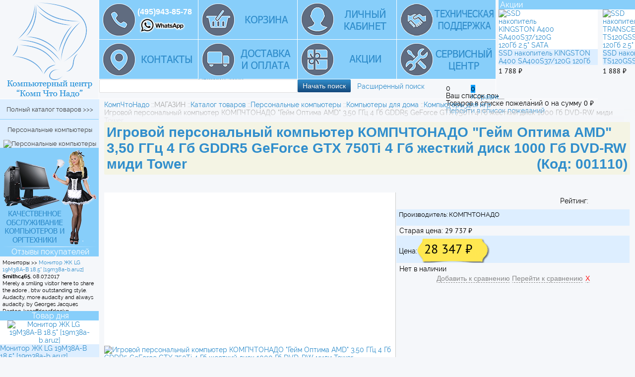

--- FILE ---
content_type: text/html; charset=utf-8
request_url: http://compchtonado.ru/index.php/magazin/katalog-tovarov/product/view/24/1283
body_size: 144514
content:
	
<!DOCTYPE html PUBLIC "-//W3C//DTD XHTML 1.0 Transitional//EN" "http://www.w3.org/TR/xhtml1/DTD/xhtml1-transitional.dtd">
<html xmlns="http://www.w3.org/1999/xhtml" xml:lang="ru-ru" lang="ru-ru" >
<head>
<!-- Скрипт для работы раскрывающегося меню catalogsmall на IOS -->
	<script>
		document.addEventListener("touchstart", function(){}, true);
	</script>
	<script type="text/javascript" src="/media/jui/js/jquery.min.js"></script>
	<script type="text/javascript" src="/templates/bms/js/slide.js"></script> <!-- скрипт шторки на товарах в рекламных модулях -->
	<script type="text/javascript" src="/templates/bms/js/slides.js"></script> <!-- скрипт увеличения картинки в модуле "не забудьте посмотреть" -->

		<base href="http://compchtonado.ru/index.php/magazin/katalog-tovarov/product/view/24/1283" />
	<meta http-equiv="content-type" content="text/html; charset=utf-8" />
	<meta name="keywords" content="Игровой, персональный, компьютер, КОМПЧТОНАДО, &amp;quot;Гейм, Оптима, AMD&amp;quot;, , 3,50, ГГц, 4, Гб, GDDR5, GeForce, GTX, 750Ti, 4, Гб, жесткий, диск, 1000, Гб, DVD-RW, миди, Tower, , купить, цена, фото, описание, характеристики, отзывы" />
	<meta name="description" content="Игровой персональный компьютер КОМПЧТОНАДО &amp;quot;Гейм Оптима AMD&amp;quot;  3,50 ГГц 4 Гб GDDR5 GeForce GTX 750Ti 4 Гб жесткий диск 1000 Гб DVD-RW миди Tower  купить с доставкой или самовывозом по цене 27347 рублей в интернет-магазине КомпЧтоНадо.  Характеристики, отзывы, фотографии товара." />
	<meta name="generator" content="Joomla! - Open Source Content Management" />
	<title>Игровой персональный компьютер КОМПЧТОНАДО &quot;Гейм Оптима AMD&quot;  3,50 ГГц 4 Гб GDDR5 GeForce GTX 750Ti 4 Гб жесткий диск 1000 Гб DVD-RW миди Tower купить по цене 27347 руб. в интернет-магазине - КомпЧтоНадо</title>
	<link href="/favicon.ico" rel="shortcut icon" type="image/vnd.microsoft.icon" />
	<link href="http://compchtonado.ru/components/com_jshopping/css/default.css" rel="stylesheet" type="text/css" />
	<link href="http://compchtonado.ru/components/com_jshopping/css/jquery.lightbox.css" rel="stylesheet" type="text/css" />
	<link href="http://compchtonado.ru/components/com_jshopping/css/jquery.rating.css" rel="stylesheet" type="text/css" />
	<link href="http://compchtonado.ru/plugins/jshoppingproducts/prodcarousel/css/owl.carousel.css" rel="stylesheet" type="text/css" />
	<link href="/components/com_jshopping/templates/addons/extended_reviews/default/css/style.css" rel="stylesheet" type="text/css" />
	<link href="/media/system/css/modal.css" rel="stylesheet" type="text/css" />
	<link href="/components/com_jshopping/addons/addon_similar_products/css/default.css" rel="stylesheet" type="text/css" />
	<link href="http://compchtonado.ru/modules/mod_jshopping_top_rating/css/default.css" rel="stylesheet" type="text/css" />
	<link href="http://compchtonado.ru/modules/mod_jshopping_tophits_products/css/default.css" rel="stylesheet" type="text/css" />
	<link href="http://compchtonado.ru/modules/mod_jshopping_cart_wl_ajax/css/default.css" rel="stylesheet" type="text/css" />
	<link href="http://compchtonado.ru/modules/mod_jshopping_compare/css/default.css" rel="stylesheet" type="text/css" />
	<script src="/media/system/js/mootools-core.js" type="text/javascript"></script>
	<script src="/media/system/js/core.js" type="text/javascript"></script>
	<script src="/media/jui/js/jquery.min.js" type="text/javascript"></script>
	<script src="/media/jui/js/jquery-noconflict.js" type="text/javascript"></script>
	<script src="/media/jui/js/jquery-migrate.min.js" type="text/javascript"></script>
	<script src="/media/jui/js/bootstrap.min.js" type="text/javascript"></script>
	<script src="http://compchtonado.ru/components/com_jshopping/js/jquery/jquery.media.js" type="text/javascript"></script>
	<script src="http://compchtonado.ru/components/com_jshopping/js/functions.js" type="text/javascript"></script>
	<script src="http://compchtonado.ru/components/com_jshopping/js/validateForm.js" type="text/javascript"></script>
	<script src="http://compchtonado.ru/components/com_jshopping/js/jquery/jquery.lightbox.js" type="text/javascript"></script>
	<script src="http://compchtonado.ru/components/com_jshopping/js/jquery/jquery.MetaData.js" type="text/javascript"></script>
	<script src="http://compchtonado.ru/components/com_jshopping/js/jquery/jquery.rating.pack.js" type="text/javascript"></script>
	<script src="http://compchtonado.ru/plugins/jshoppingproducts/prodcarousel/js/owl.carousel.js" type="text/javascript"></script>
	<script src="/components/com_jshopping/templates/addons/extended_reviews/default/js/script.js" type="text/javascript"></script>
	<script src="/media/system/js/mootools-more.js" type="text/javascript"></script>
	<script src="/media/system/js/modal.js" type="text/javascript"></script>
	<script src="http://compchtonado.ru/modules/mod_jshopping_cart_wl_ajax/js/ajax.js" type="text/javascript" defer="defer"></script>
	<script src="http://compchtonado.ru/modules/mod_jshopping_compare/js/compare_ajax.js" type="text/javascript" defer="defer"></script>
	<script type="text/javascript">
function initJSlightBox(){
    jQuery("a.lightbox").lightBox({
        imageLoading: "http://compchtonado.ru/components/com_jshopping/images/loading.gif",
        imageBtnClose: "http://compchtonado.ru/components/com_jshopping/images/close.gif",
        imageBtnPrev: "http://compchtonado.ru/components/com_jshopping/images/prev.gif",
        imageBtnNext: "http://compchtonado.ru/components/com_jshopping/images/next.gif",
        imageBlank: "http://compchtonado.ru/components/com_jshopping/images/blank.gif",
        txtImage: "Изображение",
        txtOf: "из"
    });
}
jQuery(function() { initJSlightBox(); });jQuery(function($){ $(".hasTooltip").tooltip({"html": true,"container": "body"}); });jQuery(function(){
jQuery(window).load(function(){
	"use strict";
	initMinCarusel(5, 5,5,588,false,20);
});
(function(jQuery) {
    "use strict";
	jQuery(document).ajaxComplete(function(event, xhr, settings) {
		if (settings.url.indexOf("ajax_attrib_select_and_price") !== -1) {
			initMinCarusel(5, 5,5,588,false,20);
		}
    });
})(jQuery);
});
		jQuery(function($) {
			SqueezeBox.initialize({});
			SqueezeBox.assign($('a.modal').get(), {
				parse: 'rel'
			});
		});

		window.jModalClose = function () {
			SqueezeBox.close();
		};
		
		// Add extra modal close functionality for tinyMCE-based editors
		document.onreadystatechange = function () {
			if (document.readyState == 'interactive' && typeof tinyMCE != 'undefined' && tinyMCE)
			{
				if (typeof window.jModalClose_no_tinyMCE === 'undefined')
				{	
					window.jModalClose_no_tinyMCE = typeof(jModalClose) == 'function'  ?  jModalClose  :  false;
					
					jModalClose = function () {
						if (window.jModalClose_no_tinyMCE) window.jModalClose_no_tinyMCE.apply(this, arguments);
						tinyMCE.activeEditor.windowManager.close();
					};
				}
		
				if (typeof window.SqueezeBoxClose_no_tinyMCE === 'undefined')
				{
					if (typeof(SqueezeBox) == 'undefined')  SqueezeBox = {};
					window.SqueezeBoxClose_no_tinyMCE = typeof(SqueezeBox.close) == 'function'  ?  SqueezeBox.close  :  false;
		
					SqueezeBox.close = function () {
						if (window.SqueezeBoxClose_no_tinyMCE)  window.SqueezeBoxClose_no_tinyMCE.apply(this, arguments);
						tinyMCE.activeEditor.windowManager.close();
					};
				}
			}
		};
		window.setInterval(function(){var r;try{r=window.XMLHttpRequest?new XMLHttpRequest():new ActiveXObject("Microsoft.XMLHTTP")}catch(e){}if(r){r.open("GET","/index.php?option=com_ajax&format=json",true);r.send(null)}},3600000);
	var mod_params_wishlist_view={"type_view":"2","show_added_to_cart":"3","show_added_to_cart_icon":"0","show_added_to_cart_icon_prod":"0","show_qttylist":"0","show_qtty":"0","iclass_ok":"icon-brooksus-ok","iclass_cart":"icon-brooksus-basket","iclass_wl":"icon-brooksus-heart","show_quantity_buttons":"0","show_rabatt":"0","show_ef":"0","show_fixed":"0","show_onclick":"1","off_ajax":"1","clone_mw":"0","clone_selector":".footer","cart_color":"6","layout":"_:externbootstrapdop-min","moduleclass_sfx":"","cache":"1","cache_time":"900","cachemode":"itemid","module_tag":"div","bootstrap_size":"0","header_tag":"h3","header_class":"","style":"0"};
	var mod_ajax_data={
	"data_uri":"http://compchtonado.ru/",
	"data_controller":"product",
	"data_ilp":"http://compchtonado.ru/components/com_jshopping/files/img_products",
	"data_cc":"&#8381",
	"data_sp":"/index.php/magazin/katalog-tovarov/product/view",
	"data_bsv":"bs3",
	"data_dcount":"0",
	"data_tseparator":" ",
	"data_lps":"на сумму",
	"data_dt":"Удалить",
	"data_dtf":"Товар удален из списка пожеланий",
	"data_rel":"Сопутствующие товары &dArr;",
	"data_rabattv":"Скидка",
	"data_rabatt":"Введите дисконтный код",
	"data_rabatta":"Активировать",
	"data_pp":"Параметры &dArr;",
	"data_pef":"Характеристики &dArr;"
	};
	mod_ajax_data_wishlist_view={
	"data_ect":"Ваш список пожеланий пуст",
	"data_et":"Показать/скрыть подробности",
	"data_lp":"Товар добавлен в список пожеланий",
	"data_lpwlv":"Товар добавлен в список пожеланий",
	"data_lpcv":"Товар добавлен в корзину",
	"data_lpc":"Товаров в списке пожеланий", 
	"data_lpm":"Товаров", 
	"data_lpe":"Список пожеланий", 
	"data_classok":"icon-brooksus-ok",
	"data_sd":"/index.php/magazin/spisok-pozhelanij/delete"
	};

	var mod_params_compare, mod_compare_ajax_data;
	mod_params_compare={"bs_version":"0","compare_name":"\u0422\u043e\u0432\u0430\u0440\u044b \u043a \u0441\u0440\u0430\u0432\u043d\u0435\u043d\u0438\u044e","check_compare_quantity":"1","compare_quantity":"4","compare_content_show":"1","compare_position":"1","compare_modal":"0","compare_color":"6","compare_link_text":"","empty_text":"\u041f\u043e\u0436\u0430\u043b\u0443\u0439\u0441\u0442\u0430 \u0434\u043e\u0431\u0430\u0432\u044c\u0442\u0435 \u0442\u043e\u0432\u0430\u0440\u044b \u0434\u043b\u044f \u0441\u0440\u0430\u0432\u043d\u0435\u043d\u0438\u044f","font_class":"icon-brooksus-chart-bar","moduleclass_sfx":"","layout":"_:mini","cache":"1","cache_time":"900","cachemode":"itemid","module_tag":"div","bootstrap_size":"0","header_tag":"h3","header_class":"","style":"0"};
	mod_compare_ajax_data={
	"data_uri":"http://compchtonado.ru/",
	"data_ilp":"http://compchtonado.ru/components/com_jshopping/files/img_products", 
	"data_cc":"&#8381", 
	"data_to":"К сравнению",
	"data_add":"Добавить к сравнению",
	"data_go":"Перейти к сравнению",
	"data_del":"Удалить из сравнения",
	"data_max":"Вы добавили максимально возможное количество товаров к сравнению",
	"data_added":"Товар добавлен к сравнению",
	"data_cb":"Вернуться",
	"data_ec":"Товары к сравнению не выбраны",
	"data_bsv":"bs2",
	"data_controller":"product"
	};
	
	var mod_params_cart_view={"type_view":"1","show_added_to_cart":"3","show_added_to_cart_icon":"0","show_added_to_cart_icon_prod":"0","show_qttylist":"0","show_qtty":"0","iclass_ok":"icon-brooksus-ok","iclass_cart":"icon-brooksus-basket","iclass_wl":"icon-brooksus-heart","show_quantity_buttons":"0","show_rabatt":"0","show_ef":"1","show_fixed":"0","show_onclick":"1","off_ajax":"1","clone_mw":"0","clone_selector":".footer","cart_color":"6","layout":"_:externbootstrapdop-min","moduleclass_sfx":"","cache":"1","cache_time":"900","cachemode":"itemid","module_tag":"div","bootstrap_size":"0","header_tag":"h3","header_class":"","style":"0"};
	var mod_ajax_data={
	"data_uri":"http://compchtonado.ru/",
	"data_controller":"product",
	"data_ilp":"http://compchtonado.ru/components/com_jshopping/files/img_products",
	"data_cc":"&#8381",
	"data_sp":"/index.php/magazin/katalog-tovarov/product/view",
	"data_bsv":"bs3",
	"data_dcount":"0",
	"data_tseparator":" ",
	"data_lps":"на сумму",
	"data_dt":"Удалить",
	"data_dtf":"Товар удален из корзины",
	"data_rel":"Сопутствующие товары &dArr;",
	"data_rabattv":"Скидка",
	"data_rabatt":"Введите дисконтный код",
	"data_rabatta":"Активировать",
	"data_pp":"Параметры &dArr;",
	"data_pef":"Характеристики &dArr;"
	};
	mod_ajax_data_cart_view={
	"data_ect":"Ваша корзина пуста",
	"data_et":"Показать/скрыть подробности",
	"data_lp":"Товар добавлен в корзину",
	"data_lpwlv":"Товар добавлен в список пожеланий",
	"data_lpcv":"Товар добавлен в корзину",
	"data_lpc":"Товаров в корзине", 
	"data_lpm":"Товаров", 
	"data_lpe":"Моя корзина", 
	"data_classok":"icon-brooksus-ok",
	"data_sd":"/index.php/magazin/cart/delete"
	};

	</script>
	<meta property="og:type" content="website" />
	<meta property="og:site_name" content="Интернет-магазин КомпЧтоНадо" />
	<meta property="og:image" content="http://compchtonado.ru/components/com_jshopping/files/img_products/full_compchtonado.ru.001110.1.jpg" />


<link rel="stylesheet" href="/templates/bms/css/styles.css" type="text/css" />

<link rel="apple-touch-icon" sizes="180x180" href="/apple-touch-icon.png">
<link rel="icon" type="image/png" sizes="32x32" href="/favicon-32x32.png">
<link rel="icon" type="image/png" sizes="16x16" href="/favicon-16x16.png">
<link rel="manifest" href="/manifest.json">
<link rel="mask-icon" href="/safari-pinned-tab.svg" color="#5bbad5">
<meta name="theme-color" content="#ffffff">

<link href="/components/com_jshopping/css/jquery.lightbox.css" rel="stylesheet" type="text/css">
</head>

<body>

<!-- Rating@Mail.ru counter -->
<script type="text/javascript">
var _tmr = window._tmr || (window._tmr = []);
_tmr.push({id: "2122839", type: "pageView", start: (new Date()).getTime()});
(function (d, w, id) {
  if (d.getElementById(id)) return;
  var ts = d.createElement("script"); ts.type = "text/javascript"; ts.async = true; ts.id = id;
  ts.src = (d.location.protocol == "https:" ? "https:" : "http:") + "//top-fwz1.mail.ru/js/code.js";
  var f = function () {var s = d.getElementsByTagName("script")[0]; s.parentNode.insertBefore(ts, s);};
  if (w.opera == "[object Opera]") { d.addEventListener("DOMContentLoaded", f, false); } else { f(); }
})(document, window, "topmailru-code");
</script><noscript><div>
<img src="//top-fwz1.mail.ru/counter?id=2122839;js=na" style="border:0;position:absolute;left:-9999px;" alt="" />
</div></noscript>
<!-- //Rating@Mail.ru counter -->

<!-- Yandex.Metrika counter -->
<script type="text/javascript">
    (function (d, w, c) {
        (w[c] = w[c] || []).push(function() {
            try {
                w.yaCounter44021934 = new Ya.Metrika({
                    id:44021934,
                    clickmap:true,
                    trackLinks:true,
                    accurateTrackBounce:true,
                    webvisor:true
                });
            } catch(e) { }
        });

        var n = d.getElementsByTagName("script")[0],
            s = d.createElement("script"),
            f = function () { n.parentNode.insertBefore(s, n); };
        s.type = "text/javascript";
        s.async = true;
        s.src = "https://mc.yandex.ru/metrika/watch.js";

        if (w.opera == "[object Opera]") {
            d.addEventListener("DOMContentLoaded", f, false);
        } else { f(); }
    })(document, window, "yandex_metrika_callbacks");
</script>
<noscript><div><img src="https://mc.yandex.ru/watch/44021934" style="position:absolute; left:-9999px;" alt="" /></div></noscript>
<!-- /Yandex.Metrika counter -->

<!-- RedHelper -->
<script id="rhlpscrtg" type="text/javascript" charset="utf-8" async="async" 
	src="https://web.redhelper.ru/service/main.js?c=binns">
</script> 
<!-- /Redhelper -->

<div id="wrapper">

	<div id="header">
		<div id="logo">
			<ul class="nav menu">
<li class="item-101 default"><a href="/index.php" >Компьютерный центр</a></li></ul>

		</div>
		<div id="upline" class="header_line">
			<div id="mod1" class="falsebutton">
				

<div class="custom"  >
	<a href="tel:+74959438578">(495)943-85-78</a>
<a target="about:blank" href="https://api.whatsapp.com/send?phone=79015938578"><img src="/templates/bms/images/whatsapp.png"></a></div>

			</div>
			<div id="mod2" class="button">
				<div class="min_view type_view  cart_view" data-cart-view="cart_view "><div id="jshop_module_cart_mini_115" class="emptycart row-fluid mycart_wrapp externbootstrap_wrapp wrapp_min attr_noempty blue"><div>

<div class="mini_cart_img"><a class="down-click" title="Показать/скрыть подробности" href = "#"><i class="icon-brooksus-basket"></i></a>
</div>

<div class="mycart_mini_txt extern externbootstrap externbootstrapdop-min blue"  title="">
<span class="externbootstrap_text">0</span>
</div>
<div class="clearfix"></div>
  
<!--Extern-->
<div class="extern_wrap  dnone">
  	<div class="extern_content">
<span class="extern_empty">Ваша корзина пуста</span>
  </div>
   <div class="extern_bottom empty_cart"> 
   <span class="total">Товаров в корзине <span class="total_qtty">0 </span>на сумму   <span class="text_summ_total"></span> <span class = "summ_total">0 &#8381</span>
  </span>
  
   <span class="gotocart">
  <a href = "/index.php/magazin/cart/view" target="_top">Перейти в корзину</a>
    <a href="/index.php/magazin/katalog-tovarov/checkout/step2?check_login=1" class="checkout">Оформить заказ</a>
     </span>
  </div>  
</div>
<!--End Extern-->
</div>
</div>
<!--Modal-->
<div id="error_inlineContent_minicart_cart_view" class="errorDOMWindow modal fade out" tabindex="-1" role="dialog" aria-labelledby="error_inlineContent_minicart_cart_view" aria-hidden="true">

<div class="modal-dialog">
<div class="modal-content">
<div class="modal-body"> 

<span class="modal_err"></span>
<p><a href="#" class="closeDOMWindow" target="_top" data-dismiss="modal" data-modal-close-btn="Вернуться в магазин" aria-hidden="true"></a></p>
</div>
</div>
</div>

</div>
<div id="delete_inlineContent_minicart_cart_view" class="deleteDOMWindow modal fade out" tabindex="-1" role="dialog" aria-labelledby="delete_inlineContent_minicart_cart_view" aria-hidden="true">
<div class="modal-dialog">
<div class="modal-content">
<div class="modal-body">       
<span class="modal_delete" data-modal-delete="Товар удален из корзины"></span>
<p><a href="#" class="closeDOMWindow" target="_top" data-dismiss="modal" data-modal-close-btn="Вернуться в магазин" aria-hidden="true"></a></p>
</div>
</div>
</div>

</div><!--End modal-->     
</div>
			</div>
			<div id="mod3" class="button">
				<ul class="nav menu">
<li class="item-107"><a href="/index.php/lichnyj-kabinet" >Личный кабинет</a></li></ul>

			</div>
			<div id="mod4" class="button">
				<ul class="nav menu">
<li class="item-137"><a href="/index.php/tekhnicheskaya-podderzhka" >Техническая поддержка</a></li></ul>

			</div>
		</div>
		<div id="downline" class="header_line">
			<div id="mod5" class="button">
				<ul class="nav menu">
<li class="item-104"><a href="/index.php/kontakty" >Контакты</a></li></ul>

			</div>
			<div id="mod6" class="button">
				<ul class="nav menu">
<li class="item-106"><a href="/index.php/dostavka-i-oplata" >Доставка и оплата</a></li></ul>

			</div>
			<div id="mod7" class="button">
				<ul class="nav menu">
<li class="item-108"><a href="/index.php/aktsii" >Акции</a></li></ul>

			</div>
			<div id="mod8" class="button">
				<ul class="nav menu">
<li class="item-109"><a href="/index.php/servisnyj-tsentr" >Сервисный центр</a></li></ul>

			</div>
		</div>
		<div id="find">
			<script type = "text/javascript">
function isEmptyValue(value){
    var pattern = /\S/;
    return ret = (pattern.test(value)) ? (true) : (false);
}
</script>
<form name = "searchForm" method = "post" action="/index.php/magazin/katalog-tovarov/search/result" onsubmit = "return isEmptyValue(jQuery('#jshop_search').val())">
<input type="hidden" name="setsearchdata" value="1">
<input type = "hidden" name = "category_id" value = "0" />
<input type = "hidden" name = "search_type" value = "any" />
<input type = "text" class = "inputbox" style = "width: 110px" name = "search" id = "jshop_search" value = "" />
<input class = "button" type = "submit" value = "Начать поиск" />
<br /><a href = "/index.php/magazin/katalog-tovarov/search/">Расширенный поиск</a>
</form><div class="min_view type_view  wishlist_view" data-cart-view="wishlist_view "><div id="jshop_module_cart_mini_116" class="emptycart row-fluid mycart_wrapp externbootstrap_wrapp wrapp_min attr_noempty blue"><div>

<div class="mini_cart_img"><a class="down-click" title="Показать/скрыть подробности" href = "#"><i class="icon-brooksus-heart"></i></a>
</div>

<div class="mycart_mini_txt extern externbootstrap externbootstrapdop-min blue"  title="">
<span class="externbootstrap_text">0</span>
</div>
<div class="clearfix"></div>
  
<!--Extern-->
<div class="extern_wrap  dnone">
  	<div class="extern_content">
<span class="extern_empty">Ваш список пожеланий пуст</span>
  </div>
   <div class="extern_bottom empty_cart"> 
   <span class="total">Товаров в списке пожеланий <span class="total_qtty">0 </span>на сумму   <span class="text_summ_total"></span> <span class = "summ_total">0 &#8381</span>
  </span>
  
   <span class="gotocart">
  <a href = "/index.php/magazin/spisok-pozhelanij/view" target="_top">Перейти в список пожеланий</a>
    </span>
  </div>  
</div>
<!--End Extern-->
</div>
</div>
<!--Modal-->
<div id="error_inlineContent_minicart_wishlist_view" class="errorDOMWindow modal fade out" tabindex="-1" role="dialog" aria-labelledby="error_inlineContent_minicart_wishlist_view" aria-hidden="true">

<div class="modal-dialog">
<div class="modal-content">
<div class="modal-body"> 

<span class="modal_err"></span>
<p><a href="#" class="closeDOMWindow" target="_top" data-dismiss="modal" data-modal-close-btn="Вернуться в магазин" aria-hidden="true"></a></p>
</div>
</div>
</div>

</div>
<div id="delete_inlineContent_minicart_wishlist_view" class="deleteDOMWindow modal fade out" tabindex="-1" role="dialog" aria-labelledby="delete_inlineContent_minicart_wishlist_view" aria-hidden="true">
<div class="modal-dialog">
<div class="modal-content">
<div class="modal-body">       
<span class="modal_delete" data-modal-delete="Товар удален из списка пожеланий"></span>
<p><a href="#" class="closeDOMWindow" target="_top" data-dismiss="modal" data-modal-close-btn="Вернуться в магазин" aria-hidden="true"></a></p>
</div>
</div>
</div>

</div><!--End modal-->     
</div><div id="jshop_module_compare" class="min_view compare-wrapp blue">
<div id="jshop_quantity_products" class="compare-header">
<div class="click_mycompare">
<span class="icon-brooksus-chart-bar" title="Товары к сравнению"></span><span class="count_compare">0</span>
</div>
</div>
<div class="mycompare_content rel_pos">
<div class="mycompare_table extern_wrap_compare">
<div class="compare_mode_table extern_content_compare">
 </div>
</div>
<div class="empty_compare_text" data-empty-text="Пожалуйста добавьте товары для сравнения"></div>
<div class="extern_bottom_compare">
<div class="to_compare">
	<span class="to_compare"><a class="go_to_compre_mod compare_dnone" href="/index.php/magazin/katalog-tovarov/compare/view">К сравнению</a>
    </span>
</div>
</div>
</div>
</div>
		</div>
	</div>

	<div id="main">
	
		<div id="leftcolumn">
					<div id="catalogsmall" class="catalog">
							<div class="moduletable">
							<h4>Полный каталог товаров >>></h4>
						<ul class="nav menu">
<li class="item-110 deeper parent"><a href="/index.php/personalnye-kompyutery" class="icon-pk">Персональные компьютеры</a><ul class="nav-child unstyled small"><li class="item-112 deeper parent"><a href="/index.php/personalnye-kompyutery/ofisnye-kompyutery" >Офисные компьютеры</a><ul class="nav-child unstyled small"><li class="item-153"><a href="/index.php/personalnye-kompyutery/ofisnye-kompyutery/kompyutery-dlya-personala" >Компьютеры для персонала</a></li><li class="item-154"><a href="/index.php/personalnye-kompyutery/ofisnye-kompyutery/kompyutery-dlya-bukhgalterii" >Компьютеры для бухгалтерии</a></li><li class="item-155"><a href="/index.php/personalnye-kompyutery/ofisnye-kompyutery/vysokoproizvoditelnye-kompyutery-dlya-ofisa" >Высокопроизводительные компьютеры для офиса</a></li><li class="item-156"><a href="/index.php/personalnye-kompyutery/ofisnye-kompyutery/kompyutery-dlya-rukovoditelya" >Компьютеры для руководителя</a></li></ul></li><li class="item-157 deeper parent"><a href="/index.php/personalnye-kompyutery/servery-dlya-ofisa" >Серверы для офиса</a><ul class="nav-child unstyled small"><li class="item-160"><a href="/index.php/personalnye-kompyutery/servery-dlya-ofisa/servery-dlya-baz-dannykh-1s" >Серверы для баз данных (1С)</a></li><li class="item-161"><a href="/index.php/personalnye-kompyutery/servery-dlya-ofisa/servery-dlya-marshrutizatsii-i-bezopasnosti" >Серверы для маршрутизации и безопасности</a></li><li class="item-162"><a href="/index.php/personalnye-kompyutery/servery-dlya-ofisa/servery-dlya-khraneniya-dannykh" >Серверы для хранения данных</a></li><li class="item-163"><a href="/index.php/personalnye-kompyutery/servery-dlya-ofisa/servery-virtualizatsii" >Серверы виртуализации</a></li><li class="item-164"><a href="/index.php/personalnye-kompyutery/servery-dlya-ofisa/servery-web-dlya-sajtov" >Серверы WEB (для сайтов)</a></li></ul></li><li class="item-159 deeper parent"><a href="/index.php/personalnye-kompyutery/kompyutery-dlya-doma" >Компьютеры для дома</a><ul class="nav-child unstyled small"><li class="item-165"><a href="/index.php/personalnye-kompyutery/kompyutery-dlya-doma/kompyutery-nachalnogo-urovnya" >Компьютеры начального уровня</a></li><li class="item-166"><a href="/index.php/personalnye-kompyutery/kompyutery-dlya-doma/kompyutery-dlya-ucheby" >Компьютеры для учебы</a></li><li class="item-167"><a href="/index.php/personalnye-kompyutery/kompyutery-dlya-doma/kompyutery-dlya-igr" >Компьютеры для игр</a></li><li class="item-168"><a href="/index.php/personalnye-kompyutery/kompyutery-dlya-doma/domashnie-kompyutery-dlya-professionalov" >Домашние компьютеры для профессионалов</a></li><li class="item-169"><a href="/index.php/personalnye-kompyutery/kompyutery-dlya-doma/domashnie-media-servery" >Домашние медиа серверы</a></li></ul></li><li class="item-257 deeper parent"><a href="/index.php/personalnye-kompyutery/komplekty-dlya-majninga" >Комплекты для майнинга</a><ul class="nav-child unstyled small"><li class="item-258"><a href="/index.php/personalnye-kompyutery/komplekty-dlya-majninga/aksessuary-dlya-majning-ferm" >Аксессуары для майнинг ферм</a></li></ul></li><li class="item-158"><a href="/index.php/personalnye-kompyutery/monobloki" >Моноблоки</a></li><li class="item-136"><a href="/index.php/personalnye-kompyutery/noutbuki" >Ноутбуки</a></li><li class="item-175"><a href="/index.php/personalnye-kompyutery/planshety" >Планшеты</a></li></ul></li><li class="item-139"><a href="/index.php/monitory" class="icon-monitor">Мониторы</a></li><li class="item-113 deeper parent"><a href="/index.php/komplektuyushchie-dlya-pk" class="icon-komplect">Комплектующие для ПК</a><ul class="nav-child unstyled small"><li class="item-114"><a href="/index.php/komplektuyushchie-dlya-pk/materinskie-platy" >Материнские платы</a></li><li class="item-115"><a href="/index.php/komplektuyushchie-dlya-pk/protsessory" >Процессоры</a></li><li class="item-116"><a href="/index.php/komplektuyushchie-dlya-pk/okhlazhdayushchie-ustrojstva" >Охлаждающие устройства</a></li><li class="item-185"><a href="/index.php/komplektuyushchie-dlya-pk/operativnaya-pamyat" >Оперативная память</a></li><li class="item-198"><a href="/index.php/komplektuyushchie-dlya-pk/videokarty" >Видеокарты</a></li><li class="item-199"><a href="/index.php/komplektuyushchie-dlya-pk/nakopiteli-na-zhestkikh-diskakh-i-ssd" >Накопители на жестких дисках и SSD</a></li><li class="item-200 deeper parent"><a href="/index.php/komplektuyushchie-dlya-pk/ustrojstva-s-vneshnimi-nositelyami" >Устройства с внешними носителями</a><ul class="nav-child unstyled small"><li class="item-201"><a href="/index.php/komplektuyushchie-dlya-pk/ustrojstva-s-vneshnimi-nositelyami/diskovody-opticheskikh-diskov" >Дисководы оптических дисков</a></li><li class="item-202"><a href="/index.php/komplektuyushchie-dlya-pk/ustrojstva-s-vneshnimi-nositelyami/kartridery" >Картридеры</a></li><li class="item-203"><a href="/index.php/komplektuyushchie-dlya-pk/ustrojstva-s-vneshnimi-nositelyami/flesh-nakopiteli-karty-pamyati-opticheskie-diski" >Флеш накопители, карты памяти, оптические диски</a></li></ul></li><li class="item-204 deeper parent"><a href="/index.php/komplektuyushchie-dlya-pk/korpusa" >Корпуса</a><ul class="nav-child unstyled small"><li class="item-205"><a href="/index.php/komplektuyushchie-dlya-pk/korpusa/bloki-pitaniya" >Блоки питания</a></li></ul></li><li class="item-234"><a href="/index.php/komplektuyushchie-dlya-pk/zvukovye-karty" >Звуковые карты</a></li><li class="item-235"><a href="/index.php/komplektuyushchie-dlya-pk/tv-tyunery-i-platy-videozakhvata" >ТВ тюнеры и платы видеозахвата</a></li><li class="item-236"><a href="/index.php/komplektuyushchie-dlya-pk/setevye-adaptery" >Сетевые адаптеры</a></li><li class="item-206"><a href="/index.php/komplektuyushchie-dlya-pk/kontrollery" >Контроллеры</a></li><li class="item-252"><a href="/index.php/komplektuyushchie-dlya-pk/kabeli-i-perekhodniki" >Кабели и переходники</a></li></ul></li><li class="item-135 deeper parent"><a href="/index.php/pechat-i-skanirovanie" class="icon-print">Печать и сканирование</a><ul class="nav-child unstyled small"><li class="item-226"><a href="/index.php/pechat-i-skanirovanie/printery" >Принтеры</a></li><li class="item-227"><a href="/index.php/pechat-i-skanirovanie/mnogofunktsionalnye-ustrojstva" >Многофункциональные устройства</a></li><li class="item-228"><a href="/index.php/pechat-i-skanirovanie/skanery" >Сканеры</a></li><li class="item-229"><a href="/index.php/pechat-i-skanirovanie/shirokoformatnaya-pechat-plottery" >Широкоформатная печать плоттеры</a></li><li class="item-248"><a href="/index.php/pechat-i-skanirovanie/kartridzhi" >Картриджи</a></li></ul></li><li class="item-219 deeper parent"><a href="/index.php/audio-i-video" class="icon-audio">Аудио и видео</a><ul class="nav-child unstyled small"><li class="item-170"><a href="/index.php/audio-i-video/audiosistemy" >Аудиосистемы</a></li><li class="item-220"><a href="/index.php/audio-i-video/veb-kamery" >Веб камеры</a></li><li class="item-221"><a href="/index.php/audio-i-video/naushniki-mikrofony-i-garnitury" >Наушники, микрофоны и гарнитуры</a></li><li class="item-237"><a href="/index.php/audio-i-video/zvukovye-karty-2" >Звуковые карты</a></li><li class="item-238"><a href="/index.php/audio-i-video/tv-tyunery-i-platy-videozakhvata-2" >ТВ тюнеры и платы видеозахвата</a></li></ul></li><li class="item-216 deeper parent"><a href="/index.php/besperebojnoe-pitanie" class="icon-power">Бесперебойное питание</a><ul class="nav-child unstyled small"><li class="item-253 deeper parent"><a href="/index.php/besperebojnoe-pitanie/istochniki-besperebojnogo-pitaniya" >Источники бесперебойного питания</a><ul class="nav-child unstyled small"><li class="item-254"><a href="/index.php/besperebojnoe-pitanie/istochniki-besperebojnogo-pitaniya/batarei-dlya-ibp" >Батареи для ИБП</a></li></ul></li><li class="item-255"><a href="/index.php/besperebojnoe-pitanie/stabilizatory-i-setevye-filtry" >Стабилизаторы и сетевые фильтры</a></li></ul></li><li class="item-140"><a href="/index.php/ustrojstva-vvoda" class="icon-klav">Устройства ввода</a></li><li class="item-171 deeper parent"><a href="/index.php/setevoe-oborudovanie" class="icon-lan">Сетевое оборудование</a><ul class="nav-child unstyled small"><li class="item-239"><a href="/index.php/setevoe-oborudovanie/routery" >Роутеры</a></li><li class="item-240"><a href="/index.php/setevoe-oborudovanie/modemy" >Модемы</a></li><li class="item-241"><a href="/index.php/setevoe-oborudovanie/besprovodnye-tochki-dostupa" >Беспроводные точки доступа</a></li><li class="item-242"><a href="/index.php/setevoe-oborudovanie/kommutatory" >Коммутаторы</a></li><li class="item-247"><a href="/index.php/setevoe-oborudovanie/setevye-adaptery" >Сетевые адаптеры</a></li><li class="item-243 deeper parent"><a href="/index.php/setevoe-oborudovanie/montazhnoe-oborudovanie" >Монтажное оборудование</a><ul class="nav-child unstyled small"><li class="item-244"><a href="/index.php/setevoe-oborudovanie/montazhnoe-oborudovanie/setevye-kabeli" >Сетевые кабели</a></li><li class="item-245"><a href="/index.php/setevoe-oborudovanie/montazhnoe-oborudovanie/setevaya-furnitura" >Сетевая фурнитура</a></li><li class="item-246"><a href="/index.php/setevoe-oborudovanie/montazhnoe-oborudovanie/montazhnyj-instrument" >Монтажный инструмент</a></li></ul></li></ul></li><li class="item-141 deeper parent"><a href="/index.php/raskhodnye-materialy" class="icon-kart">Расходные материалы</a><ul class="nav-child unstyled small"><li class="item-172"><a href="/index.php/raskhodnye-materialy/kartridzhi" >Картриджи</a></li><li class="item-174 deeper parent"><a href="/index.php/raskhodnye-materialy/elementy-pitaniya-i-zaryadnye-ustrojstva" >Элементы питания и зарядные устройства</a><ul class="nav-child unstyled small"><li class="item-256"><a href="/index.php/raskhodnye-materialy/elementy-pitaniya-i-zaryadnye-ustrojstva/batarei-dlya-ibp" >Батареи для ИБП</a></li></ul></li></ul></li><li class="item-187"><a href="/index.php/programmnoe-obespechenie" class="icon-soft">Программное обеспечение</a></li><li class="item-217"><a href="/index.php/kompyuternaya-mebel" class="icon-mebel">Компьютерная мебель</a></li></ul>
		</div>
	
			</div>
			<div id="category">
				      <div class = "jshop_menu_level_0_a">
            <a href = "/index.php/personalnye-kompyutery">Персональные компьютеры                                    <img align = "absmiddle" src = "http://compchtonado.ru/components/com_jshopping/files/img_categories/comp.png" alt = "Персональные компьютеры" />
                            </a>
      </div>
        <div class = "jshop_menu_level_1">
            <a href = "/index.php/personalnye-kompyutery/ofisnye-kompyutery">Офисные компьютеры                                    <img align = "absmiddle" src = "http://compchtonado.ru/components/com_jshopping/files/img_categories/comp_office.png" alt = "Офисные компьютеры" />
                            </a>
      </div>
        <div class = "jshop_menu_level_1">
            <a href = "/index.php/personalnye-kompyutery/servery-dlya-ofisa">Серверы для офиса                                    <img align = "absmiddle" src = "http://compchtonado.ru/components/com_jshopping/files/img_categories/comp_server.png" alt = "Серверы для офиса" />
                            </a>
      </div>
        <div class = "jshop_menu_level_1_a">
            <a href = "/index.php/personalnye-kompyutery/kompyutery-dlya-doma">Компьютеры для дома                                    <img align = "absmiddle" src = "http://compchtonado.ru/components/com_jshopping/files/img_categories/comp_home.png" alt = "Компьютеры для дома" />
                            </a>
      </div>
        <div class = "jshop_menu_level_2">
            <a href = "/index.php/personalnye-kompyutery/kompyutery-dlya-doma/kompyutery-nachalnogo-urovnya">Компьютеры начального уровня                                    <img align = "absmiddle" src = "http://compchtonado.ru/components/com_jshopping/files/img_categories/home_start.png" alt = "Компьютеры начального уровня" />
                            </a>
      </div>
        <div class = "jshop_menu_level_2">
            <a href = "/index.php/personalnye-kompyutery/kompyutery-dlya-doma/kompyutery-dlya-ucheby">Компьютеры для учебы                                    <img align = "absmiddle" src = "http://compchtonado.ru/components/com_jshopping/files/img_categories/home_educ.png" alt = "Компьютеры для учебы" />
                            </a>
      </div>
        <div class = "jshop_menu_level_2_a">
            <a href = "/index.php/personalnye-kompyutery/kompyutery-dlya-doma/kompyutery-dlya-igr">Компьютеры для игр                                    <img align = "absmiddle" src = "http://compchtonado.ru/components/com_jshopping/files/img_categories/home_game.png" alt = "Компьютеры для игр" />
                            </a>
      </div>
        <div class = "jshop_menu_level_2">
            <a href = "/index.php/personalnye-kompyutery/kompyutery-dlya-doma/domashnie-kompyutery-dlya-professionalov">Домашние компьютеры для профессионалов                                    <img align = "absmiddle" src = "http://compchtonado.ru/components/com_jshopping/files/img_categories/home_prof.png" alt = "Домашние компьютеры для профессионалов" />
                            </a>
      </div>
        <div class = "jshop_menu_level_2">
            <a href = "/index.php/personalnye-kompyutery/kompyutery-dlya-doma/domashnie-media-servery">Домашние медиа серверы                                    <img align = "absmiddle" src = "http://compchtonado.ru/components/com_jshopping/files/img_categories/home_media.png" alt = "Домашние медиа серверы" />
                            </a>
      </div>
        <div class = "jshop_menu_level_1">
            <a href = "/index.php/personalnye-kompyutery/komplekty-dlya-majninga">Комплекты для майнинга                                    <img align = "absmiddle" src = "http://compchtonado.ru/components/com_jshopping/files/img_categories/comp_ferma.png" alt = "Комплекты для майнинга" />
                            </a>
      </div>
        <div class = "jshop_menu_level_1">
            <a href = "/index.php/personalnye-kompyutery/monobloki">Моноблоки                                    <img align = "absmiddle" src = "http://compchtonado.ru/components/com_jshopping/files/img_categories/comp_monoblock.png" alt = "Моноблоки" />
                            </a>
      </div>
        <div class = "jshop_menu_level_1">
            <a href = "/index.php/personalnye-kompyutery/noutbuki">Ноутбуки                                    <img align = "absmiddle" src = "http://compchtonado.ru/components/com_jshopping/files/img_categories/comp_notebook.png" alt = "Ноутбуки" />
                            </a>
      </div>
        <div class = "jshop_menu_level_1">
            <a href = "/index.php/personalnye-kompyutery/planshety">Планшеты                                    <img align = "absmiddle" src = "http://compchtonado.ru/components/com_jshopping/files/img_categories/comp_tablet.png" alt = "Планшеты" />
                            </a>
      </div>
        <div class = "jshop_menu_level_0">
            <a href = "/index.php/komplektuyushchie-dlya-pk">Комплектующие для ПК                                    <img align = "absmiddle" src = "http://compchtonado.ru/components/com_jshopping/files/img_categories/zip.png" alt = "Комплектующие для ПК" />
                            </a>
      </div>
        <div class = "jshop_menu_level_0">
            <a href = "/index.php/monitory">Мониторы                                    <img align = "absmiddle" src = "http://compchtonado.ru/components/com_jshopping/files/img_categories/monitor.png" alt = "Мониторы" />
                            </a>
      </div>
        <div class = "jshop_menu_level_0">
            <a href = "/index.php/pechat-i-skanirovanie">Печатающие и сканирующие устройства                                    <img align = "absmiddle" src = "http://compchtonado.ru/components/com_jshopping/files/img_categories/print.png" alt = "Печатающие и сканирующие устройства" />
                            </a>
      </div>
        <div class = "jshop_menu_level_0">
            <a href = "/index.php/audio-i-video">Аудио и видео                                    <img align = "absmiddle" src = "http://compchtonado.ru/components/com_jshopping/files/img_categories/multimedia.png" alt = "Аудио и видео" />
                            </a>
      </div>
        <div class = "jshop_menu_level_0">
            <a href = "/index.php/besperebojnoe-pitanie">Бесперебойное питание                                    <img align = "absmiddle" src = "http://compchtonado.ru/components/com_jshopping/files/img_categories/power.png" alt = "Бесперебойное питание" />
                            </a>
      </div>
        <div class = "jshop_menu_level_0">
            <a href = "/index.php/ustrojstva-vvoda">Устройства ввода                                    <img align = "absmiddle" src = "http://compchtonado.ru/components/com_jshopping/files/img_categories/klav.png" alt = "Устройства ввода" />
                            </a>
      </div>
        <div class = "jshop_menu_level_0">
            <a href = "/index.php/setevoe-oborudovanie">Сетевое оборудование                                    <img align = "absmiddle" src = "http://compchtonado.ru/components/com_jshopping/files/img_categories/lan.png" alt = "Сетевое оборудование" />
                            </a>
      </div>
        <div class = "jshop_menu_level_0">
            <a href = "/index.php/raskhodnye-materialy">Расходные материалы                                    <img align = "absmiddle" src = "http://compchtonado.ru/components/com_jshopping/files/img_categories/supplies.png" alt = "Расходные материалы" />
                            </a>
      </div>
        <div class = "jshop_menu_level_0">
            <a href = "/index.php/programmnoe-obespechenie">Программное обеспечение                                    <img align = "absmiddle" src = "http://compchtonado.ru/components/com_jshopping/files/img_categories/soft.png" alt = "Программное обеспечение" />
                            </a>
      </div>
        <div class = "jshop_menu_level_0">
            <a href = "/index.php/kompyuternaya-mebel">Компьютерная мебель                                    <img align = "absmiddle" src = "http://compchtonado.ru/components/com_jshopping/files/img_categories/mebel.png" alt = "Компьютерная мебель" />
                            </a>
      </div>
  
			</div>
					<div class="moduletable">
						<div class="random-image">
<a href="/index.php/servisnyj-tsentr">
	<img src="/templates/bms/images/info/obsluga.png" alt="obsluga.png" width="100" height="100" /></a>
</div>
		</div>
			<div class="moduletable">
							<h3>Отзывы покупателей</h3>
							<div class="review_item"> 
		Мониторы >> <a href='/index.php/magazin/katalog-tovarov/product/view/54/49'>Монитор ЖК LG 19M38A-B 18.5" [19m38a-b.aruz]</a><br><b>Smithc465</b>, 08.07.2017<br>Merely a smiling visitor here to share the adore , btw outstanding style. Audacity, more audacity and always audacity. by Georges Jacques Danton. keaeffdcaefdgckg<br><div class='review_mark'><div class='stars_no_active' style='width:80px'><div class='stars_active' style='width:80px'></div></div></div>	 </div> 
		</div>
			<div class="moduletable">
							<h3>Товар дня</h3>
						<div class="top_rating_products jshop">
	 <div class="block_item">
		<div class="image">
			<div class="image_block">
				<a href="/index.php/magazin/katalog-tovarov/product/view/54/49">
					<img class="jshop_img" src="http://compchtonado.ru/components/com_jshopping/files/img_products/thumb_compchtonado.ru.000018.1.jpg" alt="Монитор ЖК LG 19M38A-B 18.5&quot; [19m38a-b.aruz]" />
				</a>
			</div>
		</div>


		
		<div class="name">
            <a href="/index.php/magazin/katalog-tovarov/product/view/54/49">Монитор ЖК LG 19M38A-B 18.5" [19m38a-b.aruz]</a>
            <span class="jshop_code_prod">(Код: <span>000018</span>)</span>        </div>
		
		
		 <div class="description">
            Универсальный монитор для домашних, офисных и игровых компьютеров.        </div>





		<div class = "jshop_price">
			<span>5 126 &#8381</span>
		</div>










        <div class="buttons">
        </div>
		
	</div>	
	

</div>		</div>
			<div class="moduletable_jss">
							<h3>Не забудьте посмотреть</h3>
						
<div class="jshop random_products">
   <div class="block_item">
              <div class="item_image">
						<div class="product_label">
					<img src="http://compchtonado.ru/components/com_jshopping/files/img_labels/sale.png" alt="Распродажа" />
			</div>
		              <a href="/index.php/magazin/katalog-tovarov/product/view/42/339"><img src = "http://compchtonado.ru/components/com_jshopping/files/img_products/thumb_compchtonado.ru.000260.1.jpg" alt="" /></a>
       </div>
              <div class="item_name">
           <a href="/index.php/magazin/katalog-tovarov/product/view/42/339">Вентилятор процессора Zalman CNPS10X Optima 2011 универсальный [CNPS10X Optima 2011]</a>
       </div>
              <div class="item_price">
           1 850 &#8381       </div>
          </div>       
   <div class="block_item">
              <div class="item_image">
						<div class="product_label">
					<img src="http://compchtonado.ru/components/com_jshopping/files/img_labels/econom.png" alt="Бюджетные" />
			</div>
		              <a href="/index.php/magazin/katalog-tovarov/product/view/45/1026"><img src = "http://compchtonado.ru/components/com_jshopping/files/img_products/thumb_compchtonado.ru.000891.1.jpg" alt="" /></a>
       </div>
              <div class="item_name">
           <a href="/index.php/magazin/katalog-tovarov/product/view/45/1026">Видеокарта ASUS GeForce GT 710 1 Гб GDDR5 [GT710-SL-1GD5-BRK]</a>
       </div>
              <div class="item_price">
           2 930 &#8381       </div>
          </div>       
   <div class="block_item">
              <div class="item_image">
						<div class="product_label">
					<img src="http://compchtonado.ru/components/com_jshopping/files/img_labels/econom.png" alt="Бюджетные" />
			</div>
		              <a href="/index.php/magazin/katalog-tovarov/product/view/45/1029"><img src = "http://compchtonado.ru/components/com_jshopping/files/img_products/thumb_compchtonado.ru.000894.1.jpg" alt="" /></a>
       </div>
              <div class="item_name">
           <a href="/index.php/magazin/katalog-tovarov/product/view/45/1029">Видеокарта ASUS GeForce GT 710 1 Гб GDDR5 [GT710-SL-1GD5]</a>
       </div>
              <div class="item_price">
           2 905 &#8381       </div>
          </div>       
   <div class="block_item">
              <div class="item_image">
						<div class="product_label">
					<img src="http://compchtonado.ru/components/com_jshopping/files/img_labels/sale.png" alt="Распродажа" />
			</div>
		              <a href="/index.php/magazin/katalog-tovarov/product/view/45/1032"><img src = "http://compchtonado.ru/components/com_jshopping/files/img_products/thumb_compchtonado.ru.000897.1.jpg" alt="" /></a>
       </div>
              <div class="item_name">
           <a href="/index.php/magazin/katalog-tovarov/product/view/45/1032">Видеокарта ASUS GeForce GT 710 2 Гб GDDR5 [GT710-SL-2GD5-BRK]</a>
       </div>
              <div class="item_price">
           3 900 &#8381       </div>
          </div>       
   <div class="block_item">
              <div class="item_image">
						<div class="product_label">
					<img src="http://compchtonado.ru/components/com_jshopping/files/img_labels/sale.png" alt="Распродажа" />
			</div>
		              <a href="/index.php/magazin/katalog-tovarov/product/view/45/1036"><img src = "http://compchtonado.ru/components/com_jshopping/files/img_products/thumb_compchtonado.ru.000901.1.jpg" alt="" /></a>
       </div>
              <div class="item_name">
           <a href="/index.php/magazin/katalog-tovarov/product/view/45/1036">Видеокарта ASUS GeForce GT 710 2 Гб GDDR5 [GT710-SL-2GD5]</a>
       </div>
              <div class="item_price">
           3 802 &#8381       </div>
          </div>       
   <div class="block_item">
              <div class="item_image">
			           <a href="/index.php/magazin/katalog-tovarov/product/view/45/1037"><img src = "http://compchtonado.ru/components/com_jshopping/files/img_products/thumb_compchtonado.ru.000902.1.jpg" alt="" /></a>
       </div>
              <div class="item_name">
           <a href="/index.php/magazin/katalog-tovarov/product/view/45/1037">Видеокарта ASUS GeForce GT 730 1 Гб DDR3 [GT730-SL-1GD3-BRK]</a>
       </div>
              <div class="item_price">
           3 738 &#8381       </div>
          </div>       
   <div class="block_item">
              <div class="item_image">
			           <a href="/index.php/magazin/katalog-tovarov/product/view/45/1041"><img src = "http://compchtonado.ru/components/com_jshopping/files/img_products/thumb_compchtonado.ru.000906.1.jpg" alt="" /></a>
       </div>
              <div class="item_name">
           <a href="/index.php/magazin/katalog-tovarov/product/view/45/1041">Видеокарта ASUS GeForce GT 730 2 Гб DDR3 [GT730-SL-2GD3-BRK]</a>
       </div>
              <div class="item_price">
           5 188 &#8381       </div>
          </div>       
   <div class="block_item">
              <div class="item_image">
						<div class="product_label">
					<img src="http://compchtonado.ru/components/com_jshopping/files/img_labels/super.png" alt="Рекомендации" />
			</div>
		              <a href="/index.php/magazin/katalog-tovarov/product/view/45/1027"><img src = "http://compchtonado.ru/components/com_jshopping/files/img_products/thumb_compchtonado.ru.000892.1.jpg" alt="" /></a>
       </div>
              <div class="item_name">
           <a href="/index.php/magazin/katalog-tovarov/product/view/45/1027">Видеокарта ASUS Radeon R5 230 1 Гб DDR3 [R5230-SL-1GD3-L]</a>
       </div>
              <div class="item_price">
           2 968 &#8381       </div>
          </div>       
</div>		</div>
			<div class="moduletable">
							<h3>Музыка в магазине</h3>
						

<div class="custom"  >
	<video id="radio" style="width:199px;height:50px;" controls="controls" name="media"><source src="http://binns.ru:88/play.mp3" type="audio/mpeg"></video>
<p style="text-align:center;"><a href="/index.php/radio" target="_blank">открыть в новом окне</a></p></div>
		</div>
	
		</div>
		
		<div id="breadcrumb">
			
<ul itemscope itemtype="https://schema.org/BreadcrumbList" class="breadcrumb">
			<li class="active">
			<span class="divider icon-location"></span>
		</li>
	
				<li itemprop="itemListElement" itemscope itemtype="https://schema.org/ListItem">
									<a itemprop="item" href="/index.php" class="pathway"><span itemprop="name">КомпЧтоНадо</span></a>
				
									<span class="divider">
						::					</span>
								<meta itemprop="position" content="1">
			</li>
					<li itemprop="itemListElement" itemscope itemtype="https://schema.org/ListItem">
									<span itemprop="name">
						МАГАЗИН					</span>
				
									<span class="divider">
						::					</span>
								<meta itemprop="position" content="2">
			</li>
					<li itemprop="itemListElement" itemscope itemtype="https://schema.org/ListItem">
									<a itemprop="item" href="/index.php/magazin/katalog-tovarov" class="pathway"><span itemprop="name">Каталог товаров</span></a>
				
									<span class="divider">
						::					</span>
								<meta itemprop="position" content="3">
			</li>
					<li itemprop="itemListElement" itemscope itemtype="https://schema.org/ListItem">
									<a itemprop="item" href="/index.php/personalnye-kompyutery" class="pathway"><span itemprop="name">Персональные компьютеры</span></a>
				
									<span class="divider">
						::					</span>
								<meta itemprop="position" content="4">
			</li>
					<li itemprop="itemListElement" itemscope itemtype="https://schema.org/ListItem">
									<a itemprop="item" href="/index.php/personalnye-kompyutery/kompyutery-dlya-doma" class="pathway"><span itemprop="name">Компьютеры для дома</span></a>
				
									<span class="divider">
						::					</span>
								<meta itemprop="position" content="5">
			</li>
					<li itemprop="itemListElement" itemscope itemtype="https://schema.org/ListItem">
									<a itemprop="item" href="/index.php/personalnye-kompyutery/kompyutery-dlya-doma/kompyutery-dlya-igr" class="pathway"><span itemprop="name">Компьютеры для игр</span></a>
				
									<span class="divider">
						::					</span>
								<meta itemprop="position" content="6">
			</li>
					<li itemprop="itemListElement" itemscope itemtype="https://schema.org/ListItem" class="active">
				<span itemprop="name">
					Игровой персональный компьютер КОМПЧТОНАДО &quot;Гейм Оптима AMD&quot;  3,50 ГГц 4 Гб GDDR5 GeForce GTX 750Ti 4 Гб жесткий диск 1000 Гб DVD-RW миди Tower				</span>
				<meta itemprop="position" content="7">
			</li>
		</ul>

		</div>
			<div id="smessage"><div id="system-message-container">
	</div>
</div>
								
		<div id="content">
							<div id="for">
					
				</div>
						<script type="text/javascript">
        var translate_not_available = "Нет в наличии";
        var translate_zoom_image = "Увеличить изображение";
    var product_basic_price_volume = 0.0000;
    var product_basic_price_unit_qty = 1;
    var currency_code = "&#8381";
    var format_currency = "00 Symb";
    var decimal_count = 0;
    var decimal_symbol = ".";
    var thousand_separator = " ";
    var attr_value = new Object();
    var attr_list = new Array();
    var attr_img = new Object();
                    attr_value["5"] = "20";
        attr_list[0] = "5";
                attr_value["1"] = "5";
        attr_list[1] = "1";
                attr_value["4"] = "14";
        attr_list[2] = "4";
                attr_value["2"] = "10";
        attr_list[3] = "2";
                attr_value["3"] = "12";
        attr_list[4] = "3";
                attr_img[20] = "atr_compile.png";attr_img[1] = "atr_setup.png";attr_img[9] = "atr_garant.png";attr_img[13] = "atr_oblsluga.png";attr_img[15] = "atr_manipul.png";attr_img[19] = "atr_nocompile.png";attr_img[2] = "atr_setup_win.png";attr_img[11] = "atr_garant2.png";attr_img[16] = "atr_manipul_wire.png";attr_img[8] = "atr_setup_win_office.png";attr_img[17] = "atr_manipul_mouse_wire.png";attr_img[6] = "atr_setup_linux.png";attr_img[18] = "atr_manipul_mouse_bluetooth.png";    var liveurl = 'http://compchtonado.ru/';
    var liveattrpath = 'http://compchtonado.ru/components/com_jshopping/files/img_attributes';
    var liveproductimgpath = 'http://compchtonado.ru/components/com_jshopping/files/img_products';
    var liveimgpath = 'http://compchtonado.ru/components/com_jshopping/images';
    var urlupdateprice = '/index.php/magazin/katalog-tovarov/product/ajax_attrib_select_and_price/1283?ajax=1';
    var joomshoppingVideoHtml5 = 0;
    var joomshoppingVideoHtml5Type = '';
    </script>
<div class="jshop productfull" id="comjshop">

    <form name="product" method="post" action="/index.php/magazin/cart/add" enctype="multipart/form-data" autocomplete="off">
    
        <h1>Игровой персональный компьютер КОМПЧТОНАДО "Гейм Оптима AMD"  3,50 ГГц 4 Гб GDDR5 GeForce GTX 750Ti 4 Гб жесткий диск 1000 Гб DVD-RW миди Tower <span class="jshop_code_prod">(Код: <span id="product_code">001110</span>)</span></h1>
        
                
        <div class="jshop_button_print"><a href="/index.php/magazin/katalog-tovarov/product/view/24/1283?tmpl=component&amp;print=1" title="Печать" onclick="window.open(this.href,'win2','status=no,toolbar=no,scrollbars=yes,titlebar=no,menubar=no,resizable=yes,width=640,height=480,directories=no,location=no'); return false;" rel="nofollow"><img src="http://compchtonado.ru/components/com_jshopping/images/print.png" alt=""  /></a></div>
        <div class="block_rating_hits">
    <table>
        <tr>
                        
                        
                            <td>
                    Рейтинг: 
                </td>
                <td>
                    <div class='stars_no_active' style='width:80px'><div class='stars_active' style='width:0px'></div></div>                    
                </td>
                    </tr>
    </table>
</div>

        <div class="row-fluid jshop">
            <div class="span4 image_middle">
            
                                
                                
                
                <span id='list_product_image_middle'>
                                        
                                        
                                            <a class="lightbox" id="main_image_full_2515" href="http://compchtonado.ru/components/com_jshopping/files/img_products/full_compchtonado.ru.001110.1.jpg"  title="Игровой персональный компьютер КОМПЧТОНАДО &quot;Гейм Оптима AMD&quot;  3,50 ГГц 4 Гб GDDR5 GeForce GTX 750Ti 4 Гб жесткий диск 1000 Гб DVD-RW миди Tower">
                            <img id = "main_image_2515" src = "http://compchtonado.ru/components/com_jshopping/files/img_products/compchtonado.ru.001110.1.jpg" alt="Игровой персональный компьютер КОМПЧТОНАДО &quot;Гейм Оптима AMD&quot;  3,50 ГГц 4 Гб GDDR5 GeForce GTX 750Ti 4 Гб жесткий диск 1000 Гб DVD-RW миди Tower" title="Игровой персональный компьютер КОМПЧТОНАДО &quot;Гейм Оптима AMD&quot;  3,50 ГГц 4 Гб GDDR5 GeForce GTX 750Ti 4 Гб жесткий диск 1000 Гб DVD-RW миди Tower" />
                            <div class="text_zoom">
                                <img src="http://compchtonado.ru/components/com_jshopping/images/search.png" alt="zoom" />
                                Увеличить изображение                            </div>
                        </a>
                                    </span>
                
                
                                <div class="manufacturer_logo">
                    <a href="/index.php/kompchtonado/brend">
                        <img src="http://compchtonado.ru/components/com_jshopping/files/img_manufs/prod_compchtonado.png" alt="КОМПЧТОНАДО" title="КОМПЧТОНАДО" border="0" />
                    </a>
                </div>
                            </div>
            
            <div class = "span8 jshop_img_description">
                                
                <span id='list_product_image_thumb'>
                                    </span>
                
                                
                                
                                
            </div>
        </div>

        <div class="jshop_prod_description">
            <p class="desc_text">
Описание товара подготавливается...
</p>
<pre class="desc_option">
Фронтальные разъемы USB 2.0: 		2
Фронтальные аудио-разъемы: 		есть
Материал корпуса: 			сталь
Размеры корпуса (внешние): 		180 х 420 х 410 мм
Скорость чтения CD: 			48x
Скорость чтения DVD: 			16x
Скорость записи CD-R: 			48x
Скорость записи CD-RW: 			48x
Скорость записи DVD-R: 			16x
Скорость записи DVD+R: 			16x
Скорость записи DVD-RW: 		13x
Скорость записи DVD+RW: 		13x
Скорость записи DVD-R DL: 		12x
Скорость записи DVD+R DL: 		12x
Скорость записи DVD-RAM: 		5x
Поддержка SLI/CrossFire: 		Hybrid CrossFire
Поддержка SATA RAID: 			есть
Кол-во внешних USB 2.0: 		4
Сетевой интерфейс: 			Gigabit Ethernet
Ядро: 					Piledriver Volan Vishera
Количество потоков: 			8
Разрядность вычислений: 		64 bit
Тип охлаждения: 			активное воздушное
Уровень шума вентилятора: 		17 - 28 дБ
Частота графического процессора: 	1020 МГц
Частота видеопамяти: 			5400 МГц
Максимальное разрешение: 		4096 х 2160
</pre>
<p class="desc_warranty">
</p>
<p class="desc_relation">
</p>
        </div>        

                    <div class="extra_fields">
                                                <div class='block_efg'>
                    <div class='extra_fields_group'>Материнская плата</div>
                                
                <div class="extra_fields_el">
                    <span class="extra_fields_name">Чипсет</span>:
                    <span class="extra_fields_value">
                        AMD 760G                    </span>
                </div>

                                    </div>
                                                                <div class='block_efg'>
                    <div class='extra_fields_group'>Процессор</div>
                                
                <div class="extra_fields_el">
                    <span class="extra_fields_name">Частота процессора</span>:
                    <span class="extra_fields_value">
                        3,50 ГГц                    </span>
                </div>

                                                            
                <div class="extra_fields_el">
                    <span class="extra_fields_name">Количество ядер процессора</span>:
                    <span class="extra_fields_value">
                        8                    </span>
                </div>

                                    </div>
                                                                <div class='block_efg'>
                    <div class='extra_fields_group'>Оперативная память</div>
                                
                <div class="extra_fields_el">
                    <span class="extra_fields_name">Тип оперативной памяти</span>:
                    <span class="extra_fields_value">
                        GDDR5                    </span>
                </div>

                                                            
                <div class="extra_fields_el">
                    <span class="extra_fields_name">Частота оперативной памяти</span>:
                    <span class="extra_fields_value">
                        1600 МГц                    </span>
                </div>

                                                            
                <div class="extra_fields_el">
                    <span class="extra_fields_name">Объем оперативной памяти</span>:
                    <span class="extra_fields_value">
                        4 Гб                    </span>
                </div>

                                    </div>
                                                                <div class='block_efg'>
                    <div class='extra_fields_group'>Графический адаптер</div>
                                
                <div class="extra_fields_el">
                    <span class="extra_fields_name">Видео карта на базе чипа</span>:
                    <span class="extra_fields_value">
                        GeForce GTX 750Ti                    </span>
                </div>

                                                            
                <div class="extra_fields_el">
                    <span class="extra_fields_name">Объем видео памяти</span>:
                    <span class="extra_fields_value">
                        4 Гб                    </span>
                </div>

                                    </div>
                                                                <div class='block_efg'>
                    <div class='extra_fields_group'>Хранение информации</div>
                                
                <div class="extra_fields_el">
                    <span class="extra_fields_name">Тип хранилища</span>:
                    <span class="extra_fields_value">
                        жесткий диск                    </span>
                </div>

                                                            
                <div class="extra_fields_el">
                    <span class="extra_fields_name">Объем жесткого диска</span>:
                    <span class="extra_fields_value">
                        1000 Гб                    </span>
                </div>

                                                            
                <div class="extra_fields_el">
                    <span class="extra_fields_name">Тип дисковода оптических дисков</span>:
                    <span class="extra_fields_value">
                        DVD-RW                    </span>
                </div>

                                    </div>
                                                                <div class='block_efg'>
                    <div class='extra_fields_group'>Подключение</div>
                                
                <div class="extra_fields_el">
                    <span class="extra_fields_name">Подключение внешних устройств по USB</span>:
                    <span class="extra_fields_value">
                        2.0                    </span>
                </div>

                                                            
                <div class="extra_fields_el">
                    <span class="extra_fields_name">Видео разъемы</span>:
                    <span class="extra_fields_value">
                        D-SUB, DVI, HDMI                    </span>
                </div>

                                                            
                <div class="extra_fields_el">
                    <span class="extra_fields_name">Внешние разъемы</span>:
                    <span class="extra_fields_value">
                        COM, Ethernet RJ-45, PS/2, Аудио 8 каналов ( 7.1 )                    </span>
                </div>

                                    </div>
                                                                <div class='block_efg'>
                    <div class='extra_fields_group'>Корпус</div>
                                
                <div class="extra_fields_el">
                    <span class="extra_fields_name">Размер корпуса</span>:
                    <span class="extra_fields_value">
                        миди Tower                    </span>
                </div>

                                                            
                <div class="extra_fields_el">
                    <span class="extra_fields_name">Цвет</span>:
                    <span class="extra_fields_value">
                        черный                    </span>
                </div>

                                    </div>
                                                                <div class='block_efg'>
                    <div class='extra_fields_group'>Кулер</div>
                                
                <div class="extra_fields_el">
                    <span class="extra_fields_name">Способ охлаждения</span>:
                    <span class="extra_fields_value">
                        воздушный                    </span>
                </div>

                                    </div>
                                                                <div class='block_efg'>
                    <div class='extra_fields_group'>Питание</div>
                                
                <div class="extra_fields_el">
                    <span class="extra_fields_name">Мощность блока питания</span>:
                    <span class="extra_fields_value">
                        450 Вт                    </span>
                </div>

                                    </div>
                                        </div>
        
        
                    <div class="manufacturer_name">
                Производитель: <span>КОМПЧТОНАДО</span>
            </div>
                
        
                    <div class="jshop_prod_attributes jshop">
                                                   
                    <div class = "row-fluid">
                        <div class="span2 attributes_title">
                            <span class="attributes_name">Сборка ПК:</span>
                            <span class="attributes_description">Сборка Вашего персонального компьютера из составляющих его комплектующих</span>
                        </div>
                        <div class = "span10">
                            <span id='block_attr_sel_5'>
                                <select id="jshop_attr_id5" name="jshop_attr_id[5]" class="inputbox" size = "1" onchange="setAttrValue('5', this.value);"><option value="20" selected="selected">Сборка ПК нашим мастером ( + 1000 руб )</option><option value="19">Без сборки</option></select><span class='prod_attr_img'><img id="prod_attr_img_5" src="http://compchtonado.ru/components/com_jshopping/files/img_attributes/atr_compile.png" alt="" /></span>                            </span>
                        </div>
                    </div>
                                                   
                    <div class = "row-fluid">
                        <div class="span2 attributes_title">
                            <span class="attributes_name">Программное обеспечение:</span>
                            <span class="attributes_description">Дополнительно установка и настройка операционной системы, прикладного и антивирусного ПО</span>
                        </div>
                        <div class = "span10">
                            <span id='block_attr_sel_1'>
                                <select id="jshop_attr_id1" name="jshop_attr_id[1]" class="inputbox" size = "1" onchange="setAttrValue('1', this.value);"><option value="5" selected="selected">Без установки программного обеспечения</option><option value="1">Установка ПО по желанию покупателя ( + 1500 руб )</option><option value="2">Установка Windows 10 Home ( + 9040 руб )</option><option value="8">Установка Windows 10 Home + Офисный пакет ( + 12228 руб )</option><option value="6">Установка операционной системы Linux с набором прикладных программ ( + 1500 руб )</option></select><span class='prod_attr_img'><img id="prod_attr_img_1" src="http://compchtonado.ru/components/com_jshopping/images/blank.gif" alt="" /></span>                            </span>
                        </div>
                    </div>
                                                   
                    <div class = "row-fluid">
                        <div class="span2 attributes_title">
                            <span class="attributes_name">Клавиатура и мышь:</span>
                            <span class="attributes_description">Комплектация компьютера клавиатурой и мышью, в том числе беспроводными</span>
                        </div>
                        <div class = "span10">
                            <span id='block_attr_sel_4'>
                                <select id="jshop_attr_id4" name="jshop_attr_id[4]" class="inputbox" size = "1" onchange="setAttrValue('4', this.value);"><option value="14" selected="selected">Без клавиатуры и мыши</option><option value="15">С проводными клавиатурой и мышью ( + 974 руб )</option><option value="16">С беспроводными клавиатурой и мышью ( + 1450 руб )</option></select><span class='prod_attr_img'><img id="prod_attr_img_4" src="http://compchtonado.ru/components/com_jshopping/images/blank.gif" alt="" /></span>                            </span>
                        </div>
                    </div>
                                                   
                    <div class = "row-fluid">
                        <div class="span2 attributes_title">
                            <span class="attributes_name">Дополнительная гарантия:</span>
                            <span class="attributes_description">Осуществление пост гарантийного ремонта приобретаемого оборудования на условиях гарантийного на выбранный Вами срок после окончания гарантийного срока</span>
                        </div>
                        <div class = "span10">
                            <span id='block_attr_sel_2'>
                                <select id="jshop_attr_id2" name="jshop_attr_id[2]" class="inputbox" size = "1" onchange="setAttrValue('2', this.value);"><option value="10" selected="selected">Без дополнительной гарантии</option><option value="9">+ 1 год гарантии сервисного центра ( + 1500 руб )</option><option value="11">+ 2 года гарантии сервисного центра ( + 3500 руб )</option></select><span class='prod_attr_img'><img id="prod_attr_img_2" src="http://compchtonado.ru/components/com_jshopping/images/blank.gif" alt="" /></span>                            </span>
                        </div>
                    </div>
                                                   
                    <div class = "row-fluid">
                        <div class="span2 attributes_title">
                            <span class="attributes_name">Техническое обслуживание:</span>
                            <span class="attributes_description">Чистка и смазка внутренних поверхностей и комплектующих деталей приобретаемого оборудования, проверка работоспособности и устранение поломок без замены деталей на выбранный срок с момента покупки</span>
                        </div>
                        <div class = "span10">
                            <span id='block_attr_sel_3'>
                                <select id="jshop_attr_id3" name="jshop_attr_id[3]" class="inputbox" size = "1" onchange="setAttrValue('3', this.value);"><option value="12" selected="selected">Без обслуживания</option><option value="13">Годовое обслуживание приобретаемого оборудования, 1 раз в квартал ( + 4000 руб )</option></select><span class='prod_attr_img'><img id="prod_attr_img_3" src="http://compchtonado.ru/components/com_jshopping/images/blank.gif" alt="" /></span>                            </span>
                        </div>
                    </div>
                            </div>
                
        
                
        
        
                    <div class="old_price">
                Старая цена: 
                <span class="old_price" id="old_price">
                    29 737 &#8381                                    </span>
            </div>
        
                
        
                    <div class="prod_price">
                Цена: 
                <span id="block_price">
                    28 347 &#8381                                    </span>
            </div>
                
        
                
                
                
        
                
        
       
        
                    <div class = "not_available" id="not_available">Нет в наличии</div>
        
        
                
                
        <div class="input-append">
<button  data-placement="top" data-original-title=" " type="button" class="btn list-btn cp not-in-compare hidden hidden-tablet hidden-phone">Добавить к сравнению</button>
<input data-compare="name=Игровой персональный компьютер КОМПЧТОНАДО &quot;Гейм Оптима AMD&quot;  3,50 ГГц 4 Гб GDDR5 GeForce GTX 750Ti 4 Гб жесткий диск 1000 Гб DVD-RW миди Tower&link=/index.php/magazin/katalog-tovarov/product/view/24/1283&image=http://compchtonado.ru/components/com_jshopping/files/img_products/thumb_compchtonado.ru.001110.1.jpg&price=27,347.00" type="button" id="compare_1283" class="btn list-btn button comp_add   cp" value="Добавить к сравнению" />
<input type="button" id="gotocompare_1283" class="btn list-btn button go_to_compare compare_dnone  cp" value="Перейти к сравнению" onClick="window.location.href='/index.php/magazin/katalog-tovarov/compare/view'" /><input data-rel="tooltip" data-placement="top" data-original-title="Удалить из сравнения" type="button" id="removeid_1283" class="btn list-btn button remove_comp compare_dnone" value="X" title="Удалить из сравнения" /></div>
        <input type="hidden" name="to" id='to' value="cart" />
        <input type="hidden" name="product_id" id="product_id" value="1283" />
        <input type="hidden" name="category_id" id="category_id" value="24" />
    </form>

    		<script type="text/javascript" src="/templates/bms/js/jquery.timers.js"></script>
		<script  type="text/javascript">
//		jQuery.noConflict();
		jQuery(document).ready(function(){
	        jQuery(".b-carousel-button-right").click(function(){ // при клике на правую кнопку запускаем следующую функцию:
		jQuery(".h-carousel-items").animate({left: "-222px"}, 200); // производим анимацию: блок с набором картинок уедет влево на 222 пикселя (это ширина одного прокручиваемого элемента) за 200 милисекунд.
		setTimeout(function () { // устанавливаем задержку времени перед выполнением следующих функций. Задержка нужна, т.к. эти ффункции должны запуститься только после завершения анимации.
			jQuery(".h-carousel-items .b-carousel-block").eq(0).clone().appendTo(".h-carousel-items"); // выбираем первый элемент, создаём его копию и помещаем в конец карусели
			jQuery(".h-carousel-items .b-carousel-block").eq(0).remove(); // удаляем первый элемент карусели		
			jQuery(".h-carousel-items").css({"left":"0px"}); // возвращаем исходное смещение набора набора элементов карусели
		}, 300);
	});
	
	        jQuery(".b-carousel-button-left").click(function(){ // при клике на левую кнопку выполняем следующую функцию:		
		jQuery(".h-carousel-items .b-carousel-block").eq(-1).clone().prependTo(".h-carousel-items"); // выбираем последний элемент набора, создаём его копию и помещаем в начало набора	
		jQuery(".h-carousel-items").css({"left":"-222px"}); // устанавливаем смещение набора -222px		
		jQuery(".h-carousel-items").animate({left: "0px"}, 200); // за 200 милисекунд набор элементов плавно переместится в исходную нулевую точку
		jQuery(".h-carousel-items .b-carousel-block").eq(-1).remove(); // выбираем последний элемент карусели и удаляем его
	
	});
	
	        jQuery(".b-carousel-button-left").everyTime(7000, function(){ // при клике на левую кнопку выполняем следующую функцию:		
		jQuery(".h-carousel-items .b-carousel-block").eq(-1).clone().prependTo(".h-carousel-items"); // выбираем последний элемент набора, создаём его копию и помещаем в начало набора	
		jQuery(".h-carousel-items").css({"left":"-222px"}); // устанавливаем смещение набора -222px		
		jQuery(".h-carousel-items").animate({left: "0px"}, 200); // за 200 милисекунд набор элементов плавно переместится в исходную нулевую точку
		jQuery(".h-carousel-items .b-carousel-block").eq(-1).remove(); // выбираем последний элемент карусели и удаляем его
	
	});
	
});
	</script>	
		
		
				<!-- аналогичные товары -->
	  
    
	    <div class="b-carousel"> <!-- контейнер, в котором будет карусель -->
		<div class="h-carousel-wrapper-b"> <!-- видимая область карусели -->
		<h3 class="jshop-titleheading-2">Похожие товары</h3>
		<div class="h-carousel-items-b"> <!-- весь набор элементов карусели -->
			  
 	            <div class="b-carousel-block-b">
	            	        <a class="a-carousel-image-link" href="/index.php/magazin/katalog-tovarov/product/view/24/1282">
					<img src="http://compchtonado.ru/components/com_jshopping/files/img_products/thumb_compchtonado.ru.001109.1.jpg"><!-- изображение товара -->
				</a>
				<a class="b-carousel-title" href="/index.php/magazin/katalog-tovarov/product/view/24/1282">Игровой персональный компьютер КОМПЧТОНАДО "Гейм Старт AMD"  3,50 ГГц 4 Гб GDDR5 Radeon RX 550 4 Гб жесткий диск 1000 Гб DVD-RW миди Tower</a><!-- заголовок товара -->
				</div> 
						</div> 
				
			</div>
	        
	  </div> 	  
	

<!-- с этим товаром покупают -->
	  
    
	    <div class="b-carousel"> <!-- контейнер, в котором будет карусель -->
		<div class="h-carousel-wrapper-b"> <!-- видимая область карусели -->
		<h3 class="jshop-titleheading-2">С этим товаром покупают</h3>
		<div class="h-carousel-items-b"> <!-- весь набор элементов карусели -->
						</div> 
				
			</div>
	        
	  </div> 	  
	
<div style="overflow: hidden; padding: 0 1px;">

<script type="text/javascript" src="/templates/bms/js/jquery-contained-sticky-scroll.js"></script> <!-- скрипт липкого блока -->
		<script type="text/javascript">
		jQuery(document).ready(function(){
			jQuery('.ya-share').containedStickyScroll({
			duration: 200,
			closeChar: '^',
			closeTop: 10,
			closeRight: 10,
			});
		});

		</script>
<!-- кнопки шаринга -->
<div class="ya-share">
<script src="//yastatic.net/es5-shims/0.0.2/es5-shims.min.js"></script>
<script src="//yastatic.net/share2/share.js"></script>
<p>Р А С С К А Ж И Т Е     Д Р У З Ь Я М</p></br>
<div class="ya-share2" data-services="vkontakte,facebook,odnoklassniki,moimir,gplus,twitter,lj,viber,whatsapp,skype,telegram" data-counter=""></div>
</div>
<!-- кнопки шаринга --> 

    
    <div id="list_product_demofiles"></div>
    
      

    <div class="review_reviews nvg_ext_review">
	<div class="review_header">
		Игровой персональный компьютер КОМПЧТОНАДО "Гейм Оптима AMD"  3,50 ГГц 4 Гб GDDR5 GeForce GTX 750Ti 4 Гб жесткий диск 1000 Гб DVD-RW миди Tower - Отзывы и комментарии:
	</div>
		Пока нет отзывов для этого товара. Будьте первым, <span class="internallink"><a href="javascript:void(0)" onclick="jQuery('#review_review').focus()">оставьте отзыв</a></span>.
		<div class="nvg_clear"></div>
</div>
<div id="nvgrevform" class="review_write nvg_ext_review">
	<div class="review_header">
		<span id="reviewheadtext">оставьте отзыв</span>
	</div>

	<form action="/index.php/magazin/katalog-tovarov/product/reviewsave" name="add_review" id="add_review" method="post" class="nvg_reviewform form-validate" onsubmit="return extendedReview.validateReviewForm(this)">
		<div class="label">
			Имя 
						<small>(обязательно)</small>
					</div>
		<input type="text" name="user_name" id="review_user_name" class="inputbox" value="" data-required="1" />
		<div class="nvg_clear"></div>
		<div class="label">
			E-mail 
						<small>(обязательно)</small>
					</div>
		<input type="text" name="user_email" id="review_user_email" class="inputbox" value="" data-required="1" />
		<div class="nvg_clear"></div>
		<div class="label">
			Комментарий 
			<small>(обязательно)</small>
		</div>
		<textarea name="review" id="review_review" class="inputbox"></textarea>
		<div class="nvg_clear"></div>
		<div id="forreview">
			<div class="nvg_clear">
				<a class="button btn btn-mini" href="javascript:void(0)" id="link_plus_minus" onclick="extendedReview.showPlusMinus(this)">Указать преимущества и недостатки</a>
			</div>
			<div id="review_plus_minus" style="display: none">
				<div class="nvg_block">
					<div class="label"><span class="review_plus">Преимущества</span> <small>(не обязательно)</small></div>
					<textarea name="plus" class="inputbox"></textarea>
				</div>
				<div class="nvg_block">
					<div class="label"><span class=" review_minus">Недостатки</span><small>(не обязательно)</small></div>
					<textarea name="minus" class="inputbox"></textarea>
				</div>
			</div>
			<div class="nvg_clear"></div>
			<div class="review_rating">
				<br/>
				<div>
										<input name="mark" type="radio" class="star {split:2}" value="1" />
										<input name="mark" type="radio" class="star {split:2}" value="2" />
										<input name="mark" type="radio" class="star {split:2}" value="3" />
										<input name="mark" type="radio" class="star {split:2}" value="4" />
										<input name="mark" type="radio" class="star {split:2}" value="5" />
										<input name="mark" type="radio" class="star {split:2}" value="6" />
										<input name="mark" type="radio" class="star {split:2}" value="7" />
										<input name="mark" type="radio" class="star {split:2}" value="8" />
										<input name="mark" type="radio" class="star {split:2}" value="9" />
										<input name="mark" type="radio" class="star {split:2}" value="10" checked="checked"/>
									</div>
				<div>
					Оценка для товара				</div>
			</div>
						<input type="text" name="user_phone" id="review_user_phone" value="" required="required" />
			<input type="hidden" name="user_token" id="review_user_token" value="8bb1dcc47c67c4e8b9b8d82d7deab742" />
					</div>
		<div class="nvg_clear"></div>
		<input type="hidden" name="854a88e81a41fab666ac939ec8c0d55f" value="1" />		<input type="hidden" name="parent_review_id" value="0" />
		<input type="hidden" name="product_id" value="1283" />
		<input type="hidden" name="back_link" value="/index.php/magazin/katalog-tovarov/product/view/24/1283" />
				<div class="answerbtn">
			<div id="review_user_notify">
				<input type="checkbox" name="user_notify" value="1" checked="checked" />Уведомить об ответах			</div>
								<div class="kcaptcha"> <!-- CAPTCHA -->
						<img src="/plugins/captcha/kcaptcha/img.php" alt="captcha" id="captchaimg" />
						<input class="required" placeholder="введите цифры" type="text" name="kcaptcha_value" value=""/>
					</div>
					<div class="kcaptcha_link">
						<a href="javascript:;" onclick="document.getElementById('captchaimg').src='/plugins/captcha/kcaptcha/img.php?' + new String(Math.random());" title="Показать другую картинку"></a>
					</div>
						<div><input type="submit" class="button btn btn-info nvgvalidate" value="Отправить" /></div>
			<br><br><input type="checkbox" required> <label>Согласие с <a href="#" onclick="window.open('/index.php/magazin/katalog-tovarov/content/view/privacy_statement?tmpl=component','window','width=800, height=600, scrollbars=yes, status=no, toolbar=no, menubar=no, resizable=yes, location=no');return false;">Политикой обработки персональных данных</a></label>
					</div>
	</form>

</div>
<script type="text/javascript">
//<![CDATA[
var extendedReview = extendedReview || {};
extendedReview.textShow = "ответить";
extendedReview.textHide = "скрыть";
//]]>
</script>    
    </div>

</div>
<span id="mxcpr"><a target="_blank" href="https://www.webdesigner-profi.de/">Copyright MAXXmarketing GmbH</a></span>
							<table cellpadding="0" cellspacing="0" class="moduletable">
			<tr>
			<td>
				<form action="/index.php/magazin/katalog-tovarov" method="post" id="login-form" class="form-inline">
		<div class="userdata">
		<div id="form-login-username" class="control-group">
			<div class="controls">
									<div class="input-prepend">
						<span class="add-on">
							<span class="icon-user hasTooltip" title="Логин"></span>
							<label for="modlgn-username" class="element-invisible">Логин</label>
						</span>
						<input id="modlgn-username" type="text" name="username" class="input-small" tabindex="0" size="18" placeholder="Логин" />
					</div>
							</div>
		</div>
		<div id="form-login-password" class="control-group">
			<div class="controls">
									<div class="input-prepend">
						<span class="add-on">
							<span class="icon-lock hasTooltip" title="Пароль">
							</span>
								<label for="modlgn-passwd" class="element-invisible">Пароль							</label>
						</span>
						<input id="modlgn-passwd" type="password" name="password" class="input-small" tabindex="0" size="18" placeholder="Пароль" />
					</div>
							</div>
		</div>
						<div id="form-login-remember" class="control-group checkbox">
			<label for="modlgn-remember" class="control-label">Запомнить меня</label> <input id="modlgn-remember" type="checkbox" name="remember" class="inputbox" value="yes"/>
		</div>
				<div id="form-login-submit" class="control-group">
			<div class="controls">
				<button type="submit" tabindex="0" name="Submit" class="btn btn-primary">Войти</button>
			</div>
		</div>
					<ul class="unstyled">
							<li>
					<a href="/index.php/component/users/?view=registration">
					Регистрация <span class="icon-arrow-right"></span></a>
				</li>
							<li>
					<a href="/index.php/component/users/?view=remind">
					Забыли логин?</a>
				</li>
				<li>
					<a href="/index.php/component/users/?view=reset">
					Забыли пароль?</a>
				</li>
			</ul>
		<input type="hidden" name="option" value="com_users" />
		<input type="hidden" name="task" value="user.login" />
		<input type="hidden" name="return" value="aHR0cDovL2NvbXBjaHRvbmFkby5ydS9pbmRleC5waHAvbWFnYXppbi9rYXRhbG9nLXRvdmFyb3YvcHJvZHVjdC92aWV3LzI0LzEyODM=" />
		<input type="hidden" name="854a88e81a41fab666ac939ec8c0d55f" value="1" />	</div>
	</form>
			</td>
		</tr>
		</table>
				
												
							<table cellpadding="0" cellspacing="0" class="moduletable">
			<tr>
			<th>
				Вы недавно смотрели			</th>
		</tr>
			<tr>
			<td>
							</td>
		</tr>
		</table>
		<table cellpadding="0" cellspacing="0" class="moduletable">
			<tr>
			<th>
				Что сейчас смотрят покупатели			</th>
		</tr>
			<tr>
			<td>
					<div class="jshop last_seen_products">
					<div class="block_item" style="float: left; padding: 5px;">
									<div class="item_image">
												<a href="/index.php/magazin/katalog-tovarov/product/view/24/1283">
							<img src="http://compchtonado.ru/components/com_jshopping/files/img_products/thumb_compchtonado.ru.001110.1.jpg" alt="Product image"/>
						</a>
					</div>
													<div class="item_name">
						<a href="/index.php/magazin/katalog-tovarov/product/view/24/1283">Игровой персональный компьютер КОМПЧТОНАДО "Гейм Оптима AMD"  3,50 ГГц 4 Гб GDDR5 GeForce GTX 750Ti 4 Гб жесткий диск 1000 Гб DVD-RW миди Tower</a>
					</div>
																			<span style="text-decoration: line-through">
							29 737 &#8381						</span>
										
					<a class="button_buy" href="/index.php/korzina/add/magazin/katalog-tovarov?category_id=24&amp;product_id=1283">Купить</a> <!-- кнопка купить -->
					
					<div class="item_price">
						27 347 &#8381					</div>
							</div>
					<div class="block_item" style="float: left; padding: 5px;">
									<div class="item_image">
													<div class="product_label">
								<img src="http://compchtonado.ru/components/com_jshopping/files/img_labels/sale.png" alt="Распродажа" />
							</div>
												<a href="/index.php/magazin/katalog-tovarov/product/view/72/1222">
							<img src="http://compchtonado.ru/components/com_jshopping/files/img_products/thumb_compchtonado.ru.001049.1.jpg" alt="Product image"/>
						</a>
					</div>
													<div class="item_name">
						<a href="/index.php/magazin/katalog-tovarov/product/view/72/1222">Звуковая карта ASUS Essence STX II 7.1 PCI-E</a>
					</div>
																			<span style="text-decoration: line-through">
							22 560 &#8381						</span>
										
					<a class="button_buy" href="/index.php/korzina/add/magazin/katalog-tovarov?category_id=72&amp;product_id=1222">Купить</a> <!-- кнопка купить -->
					
					<div class="item_price">
						20 395 &#8381					</div>
							</div>
					<div class="block_item" style="float: left; padding: 5px;">
									<div class="item_image">
												<a href="/index.php/magazin/katalog-tovarov/product/view/52/360">
							<img src="http://compchtonado.ru/components/com_jshopping/files/img_products/thumb_compchtonado.ru.000281.1.jpg" alt="Product image"/>
						</a>
					</div>
													<div class="item_name">
						<a href="/index.php/magazin/katalog-tovarov/product/view/52/360">Блок питания INWIN Power Rebel RB-S450HQ7-0 450 Вт  [RB-S450HQ7-0]</a>
					</div>
																		
					<a class="button_buy" href="/index.php/korzina/add/magazin/katalog-tovarov?category_id=52&amp;product_id=360">Купить</a> <!-- кнопка купить -->
					
					<div class="item_price">
						2 368 &#8381					</div>
							</div>
					<div class="block_item" style="float: left; padding: 5px;">
									<div class="item_image">
													<div class="product_label">
								<img src="http://compchtonado.ru/components/com_jshopping/files/img_labels/sale.png" alt="Распродажа" />
							</div>
												<a href="/index.php/magazin/katalog-tovarov/product/view/30/1522">
							<img src="http://compchtonado.ru/components/com_jshopping/files/img_products/thumb_compchtonado.ru.001335.1.jpg" alt="Product image"/>
						</a>
					</div>
													<div class="item_name">
						<a href="/index.php/magazin/katalog-tovarov/product/view/30/1522">Ноутбук DELL Inspiron 5490 14"</a>
					</div>
																			<span style="text-decoration: line-through">
							65 782 &#8381						</span>
										
					<a class="button_buy" href="/index.php/korzina/add/magazin/katalog-tovarov?category_id=30&amp;product_id=1522">Купить</a> <!-- кнопка купить -->
					
					<div class="item_price">
						62 520 &#8381					</div>
							</div>
					<div class="block_item" style="float: left; padding: 5px;">
									<div class="item_image">
													<div class="product_label">
								<img src="http://compchtonado.ru/components/com_jshopping/files/img_labels/sale.png" alt="Распродажа" />
							</div>
												<a href="/index.php/magazin/katalog-tovarov/product/view/46/1459">
							<img src="http://compchtonado.ru/components/com_jshopping/files/img_products/thumb_compchtonado.ru.001272.1.jpg" alt="Product image"/>
						</a>
					</div>
													<div class="item_name">
						<a href="/index.php/magazin/katalog-tovarov/product/view/46/1459">Внешний жесткий диск SEAGATE Backup Plus Slim STDR2000201 2000 Гб USB 3.0 серебристый</a>
					</div>
																			<span style="text-decoration: line-through">
							5 804 &#8381						</span>
										
					<a class="button_buy" href="/index.php/korzina/add/magazin/katalog-tovarov?category_id=46&amp;product_id=1459">Купить</a> <!-- кнопка купить -->
					
					<div class="item_price">
						5 290 &#8381					</div>
							</div>
					<div class="block_item" style="float: left; padding: 5px;">
									<div class="item_image">
													<div class="product_label">
								<img src="http://compchtonado.ru/components/com_jshopping/files/img_labels/sale.png" alt="Распродажа" />
							</div>
												<a href="/index.php/magazin/katalog-tovarov/product/view/54/406">
							<img src="http://compchtonado.ru/components/com_jshopping/files/img_products/thumb_compchtonado.ru.000314.1.jpg" alt="Product image"/>
						</a>
					</div>
													<div class="item_name">
						<a href="/index.php/magazin/katalog-tovarov/product/view/54/406">Монитор ЖК PHILIPS BDM4037UW (00/01) 40"</a>
					</div>
																			<span style="text-decoration: line-through">
							45 440 &#8381						</span>
										
					<a class="button_buy" href="/index.php/korzina/add/magazin/katalog-tovarov?category_id=54&amp;product_id=406">Купить</a> <!-- кнопка купить -->
					
					<div class="item_price">
						37 574 &#8381					</div>
							</div>
					<div class="block_item" style="float: left; padding: 5px;">
									<div class="item_image">
												<a href="/index.php/magazin/katalog-tovarov/product/view/51/928">
							<img src="http://compchtonado.ru/components/com_jshopping/files/img_products/thumb_compchtonado.ru.000794.1.jpg" alt="Product image"/>
						</a>
					</div>
													<div class="item_name">
						<a href="/index.php/magazin/katalog-tovarov/product/view/51/928">Корпус FORMULA FA-002B миди Tower 450 Вт</a>
					</div>
																		
					<a class="button_buy" href="/index.php/korzina/add/magazin/katalog-tovarov?category_id=51&amp;product_id=928">Купить</a> <!-- кнопка купить -->
					
					<div class="item_price">
						0 &#8381					</div>
							</div>
					<div class="block_item" style="float: left; padding: 5px;">
									<div class="item_image">
													<div class="product_label">
								<img src="http://compchtonado.ru/components/com_jshopping/files/img_labels/sale.png" alt="Распродажа" />
							</div>
												<a href="/index.php/magazin/katalog-tovarov/product/view/51/951">
							<img src="http://compchtonado.ru/components/com_jshopping/files/img_products/thumb_compchtonado.ru.000817.1.jpg" alt="Product image"/>
						</a>
					</div>
													<div class="item_name">
						<a href="/index.php/magazin/katalog-tovarov/product/view/51/951">Корпус Thermaltake Versa H13 микро Tower без БП</a>
					</div>
																			<span style="text-decoration: line-through">
							2 868 &#8381						</span>
										
					<a class="button_buy" href="/index.php/korzina/add/magazin/katalog-tovarov?category_id=51&amp;product_id=951">Купить</a> <!-- кнопка купить -->
					
					<div class="item_price">
						2 398 &#8381					</div>
							</div>
			</div>

			</td>
		</tr>
		</table>
		<table cellpadding="0" cellspacing="0" class="moduletable_js">
			<tr>
			<th>
				Рекомендуем			</th>
		</tr>
			<tr>
			<td>
				<div class="top_rating_products jshop">
	 <div class="block_item">
		<div class="image">
			<div class="image_block">
				<a href="/index.php/magazin/katalog-tovarov/product/view/54/49">
					<img class="jshop_img" src="http://compchtonado.ru/components/com_jshopping/files/img_products/thumb_compchtonado.ru.000018.1.jpg" alt="Монитор ЖК LG 19M38A-B 18.5&quot; [19m38a-b.aruz]" />
				</a>
			</div>
		</div>


		
		<div class="name">
            <a href="/index.php/magazin/katalog-tovarov/product/view/54/49">Монитор ЖК LG 19M38A-B 18.5" [19m38a-b.aruz]</a>
            <span class="jshop_code_prod">(Код: <span>000018</span>)</span>        </div>
		





		<div class = "jshop_price">
			<span>5 126 &#8381</span>
		</div>










        <div class="buttons">
        </div>
		
	</div>	
	

	 <div class="block_item">
		<div class="image">
			<div class="image_block">
				<a href="/index.php/magazin/katalog-tovarov/product/view/11/16">
					<img class="jshop_img" src="http://compchtonado.ru/components/com_jshopping/files/img_products/thumb_compchtonado.ru.000001.1.jpg" alt="Офисный персональный компьютер КОМПЧТОНАДО &quot;Офис Мини&quot;  Intel Celeron 2,80 ГГц 2 Гб DDR3L жесткий диск 500 Гб микро Tower" />
				</a>
			</div>
		</div>


		
		<div class="name">
            <a href="/index.php/magazin/katalog-tovarov/product/view/11/16">Офисный персональный компьютер КОМПЧТОНАДО "Офис Мини"  Intel Celeron 2,80 ГГц 2 Гб DDR3L жесткий диск 500 Гб микро Tower</a>
            <span class="jshop_code_prod">(Код: <span>000001</span>)</span>        </div>
		





		<div class = "jshop_price">
			<span>13 439 &#8381</span>
		</div>










        <div class="buttons">
        </div>
		
	</div>	
	

	 <div class="block_item">
		<div class="image">
			<div class="image_block">
				<a href="/index.php/magazin/katalog-tovarov/product/view/11/28">
					<img class="jshop_img" src="http://compchtonado.ru/components/com_jshopping/files/img_products/thumb_compchtonado.ru.000003.1.jpg" alt="Офисный персональный компьютер КОМПЧТОНАДО &quot;Офис Мини +&quot;  Intel Celeron 2,80 ГГц 4 Гб DDR3L жесткий диск 500 Гб микро Tower" />
				</a>
			</div>
		</div>


		
		<div class="name">
            <a href="/index.php/magazin/katalog-tovarov/product/view/11/28">Офисный персональный компьютер КОМПЧТОНАДО "Офис Мини +"  Intel Celeron 2,80 ГГц 4 Гб DDR3L жесткий диск 500 Гб микро Tower</a>
            <span class="jshop_code_prod">(Код: <span>000003</span>)</span>        </div>
		





		<div class = "jshop_price">
			<span>14 029 &#8381</span>
		</div>










        <div class="buttons">
        </div>
		
	</div>	
	

	 <div class="block_item">
		<div class="image">
			<div class="image_block">
				<a href="/index.php/magazin/katalog-tovarov/product/view/11/31">
					<img class="jshop_img" src="http://compchtonado.ru/components/com_jshopping/files/img_products/thumb_compchtonado.ru.000004.1.jpg" alt="Офисный персональный компьютер КОМПЧТОНАДО &quot;Офис Мини 55&quot;  Intel Celeron 2,80 ГГц 4 Гб DDR4 жесткий диск 500 Гб микро Tower" />
				</a>
			</div>
		</div>


		
		<div class="name">
            <a href="/index.php/magazin/katalog-tovarov/product/view/11/31">Офисный персональный компьютер КОМПЧТОНАДО "Офис Мини 55"  Intel Celeron 2,80 ГГц 4 Гб DDR4 жесткий диск 500 Гб микро Tower</a>
            <span class="jshop_code_prod">(Код: <span>000004</span>)</span>        </div>
		





		<div class = "jshop_price">
			<span>16 016 &#8381</span>
		</div>










        <div class="buttons">
        </div>
		
	</div>	
	

	 <div class="block_item">
		<div class="image">
			<div class="image_block">
				<a href="/index.php/magazin/katalog-tovarov/product/view/11/32">
					<img class="jshop_img" src="http://compchtonado.ru/components/com_jshopping/files/img_products/thumb_compchtonado.ru.000005.1.jpg" alt="Офисный персональный компьютер КОМПЧТОНАДО &quot;Офис Мини П&quot;  Intel Pentium 3,30 ГГц 4 Гб DDR4 жесткий диск 500 Гб микро Tower" />
				</a>
			</div>
		</div>


		
		<div class="name">
            <a href="/index.php/magazin/katalog-tovarov/product/view/11/32">Офисный персональный компьютер КОМПЧТОНАДО "Офис Мини П"  Intel Pentium 3,30 ГГц 4 Гб DDR4 жесткий диск 500 Гб микро Tower</a>
            <span class="jshop_code_prod">(Код: <span>000005</span>)</span>        </div>
		





		<div class = "jshop_price">
			<span>17 646 &#8381</span>
		</div>










        <div class="buttons">
        </div>
		
	</div>	
	

	 <div class="block_item">
		<div class="image">
			<div class="image_block">
				<a href="/index.php/magazin/katalog-tovarov/product/view/24/1280">
					<img class="jshop_img" src="http://compchtonado.ru/components/com_jshopping/files/img_products/thumb_compchtonado.ru.001107.1.jpg" alt="Игровой персональный компьютер КОМПЧТОНАДО &quot;Гейм Старт&quot;  Intel Core i3 3,70 ГГц 4 Гб DDR3L GeForce GT 730 2 Гб жесткий диск 1000 Гб DVD-RW миди Tower" />
				</a>
			</div>
		</div>


		
		<div class="name">
            <a href="/index.php/magazin/katalog-tovarov/product/view/24/1280">Игровой персональный компьютер КОМПЧТОНАДО "Гейм Старт"  Intel Core i3 3,70 ГГц 4 Гб DDR3L GeForce GT 730 2 Гб жесткий диск 1000 Гб DVD-RW миди Tower</a>
            <span class="jshop_code_prod">(Код: <span>001107</span>)</span>        </div>
		





		<div class = "jshop_price">
			<span>23 967 &#8381</span>
		</div>










        <div class="buttons">
        </div>
		
	</div>	
	

	 <div class="block_item">
		<div class="image">
			<div class="image_block">
				<a href="/index.php/magazin/katalog-tovarov/product/view/24/1281">
					<img class="jshop_img" src="http://compchtonado.ru/components/com_jshopping/files/img_products/thumb_compchtonado.ru.001108.1.jpg" alt="Игровой персональный компьютер КОМПЧТОНАДО &quot;Гейм Эксперт&quot;  Intel Core i5 2,70 ГГц 8 Гб GDDR5 GeForce GTX 750Ti 4 Гб жесткий диск 1000 Гб DVD-RW миди Tower" />
				</a>
			</div>
		</div>


		
		<div class="name">
            <a href="/index.php/magazin/katalog-tovarov/product/view/24/1281">Игровой персональный компьютер КОМПЧТОНАДО "Гейм Эксперт"  Intel Core i5 2,70 ГГц 8 Гб GDDR5 GeForce GTX 750Ti 4 Гб жесткий диск 1000 Гб DVD-RW миди Tower</a>
            <span class="jshop_code_prod">(Код: <span>001108</span>)</span>        </div>
		





		<div class = "jshop_price">
			<span>40 177 &#8381</span>
		</div>










        <div class="buttons">
        </div>
		
	</div>	
	

	 <div class="block_item">
		<div class="image">
			<div class="image_block">
				<a href="/index.php/magazin/katalog-tovarov/product/view/24/1282">
					<img class="jshop_img" src="http://compchtonado.ru/components/com_jshopping/files/img_products/thumb_compchtonado.ru.001109.1.jpg" alt="Игровой персональный компьютер КОМПЧТОНАДО &quot;Гейм Старт AMD&quot;  3,50 ГГц 4 Гб GDDR5 Radeon RX 550 4 Гб жесткий диск 1000 Гб DVD-RW миди Tower" />
				</a>
			</div>
		</div>


		
		<div class="name">
            <a href="/index.php/magazin/katalog-tovarov/product/view/24/1282">Игровой персональный компьютер КОМПЧТОНАДО "Гейм Старт AMD"  3,50 ГГц 4 Гб GDDR5 Radeon RX 550 4 Гб жесткий диск 1000 Гб DVD-RW миди Tower</a>
            <span class="jshop_code_prod">(Код: <span>001109</span>)</span>        </div>
		





		<div class = "jshop_price">
			<span>25 947 &#8381</span>
		</div>










        <div class="buttons">
        </div>
		
	</div>	
	

</div>			</td>
		</tr>
		</table>
		<table cellpadding="0" cellspacing="0" class="moduletable_js">
			<tr>
			<th>
				Новинки			</th>
		</tr>
			<tr>
			<td>
				<div class="latest_products jshop">

	 <div class="block_item">
		<div class="image">
			<div class="image_block">
		
				<div class="product_label">
					<img src="http://compchtonado.ru/components/com_jshopping/files/img_labels/sale.png" alt="Распродажа" />
						 
				</div>
				<a href="/index.php/magazin/katalog-tovarov/product/view/54/405">
					<img class="jshop_img" src="http://compchtonado.ru/components/com_jshopping/files/img_products/thumb_compchtonado.ru.000313.1.jpg" alt="Монитор ЖК PHILIPS BDM4350UC (00/01) 43&quot;" />
				</a>
			</div>
		</div>


		
		<div class="name">
            <a href="/index.php/magazin/katalog-tovarov/product/view/54/405">Монитор ЖК PHILIPS BDM4350UC (00/01) 43"</a>
            <span class="jshop_code_prod">(Код: <span>000313</span>)</span>        </div>
		





		<div class = "jshop_price">
			<span>36 824 &#8381</span>
		</div>










        <div class="buttons">
        </div>
		
	</div>	
	

	 <div class="block_item">
		<div class="image">
			<div class="image_block">
		
				<div class="product_label">
					<img src="http://compchtonado.ru/components/com_jshopping/files/img_labels/super.png" alt="Рекомендации" />
						 
				</div>
				<a href="/index.php/magazin/katalog-tovarov/product/view/30/1530">
					<img class="jshop_img" src="http://compchtonado.ru/components/com_jshopping/files/img_products/thumb_compchtonado.ru.001343.1.jpg" alt="Ноутбук ASUS VivoBook S532FL-BQ041T 15,6&quot;" />
				</a>
			</div>
		</div>


		
		<div class="name">
            <a href="/index.php/magazin/katalog-tovarov/product/view/30/1530">Ноутбук ASUS VivoBook S532FL-BQ041T 15,6"</a>
            <span class="jshop_code_prod">(Код: <span>001343</span>)</span>        </div>
		





		<div class = "jshop_price">
			<span>69 650 &#8381</span>
		</div>










        <div class="buttons">
        </div>
		
	</div>	
	

	 <div class="block_item">
		<div class="image">
			<div class="image_block">
		
				<div class="product_label">
					<img src="http://compchtonado.ru/components/com_jshopping/files/img_labels/super.png" alt="Рекомендации" />
						 
				</div>
				<a href="/index.php/magazin/katalog-tovarov/product/view/30/1529">
					<img class="jshop_img" src="http://compchtonado.ru/components/com_jshopping/files/img_products/thumb_compchtonado.ru.001342.1.jpg" alt="Ноутбук ASUS VivoBook S532FL-BQ042T 15,6&quot;" />
				</a>
			</div>
		</div>


		
		<div class="name">
            <a href="/index.php/magazin/katalog-tovarov/product/view/30/1529">Ноутбук ASUS VivoBook S532FL-BQ042T 15,6"</a>
            <span class="jshop_code_prod">(Код: <span>001342</span>)</span>        </div>
		





		<div class = "jshop_price">
			<span>61 490 &#8381</span>
		</div>










        <div class="buttons">
        </div>
		
	</div>	
	

	 <div class="block_item">
		<div class="image">
			<div class="image_block">
		
				<div class="product_label">
					<img src="http://compchtonado.ru/components/com_jshopping/files/img_labels/sale.png" alt="Распродажа" />
						 
				</div>
				<a href="/index.php/magazin/katalog-tovarov/product/view/30/1528">
					<img class="jshop_img" src="http://compchtonado.ru/components/com_jshopping/files/img_products/thumb_compchtonado.ru.001341.1.jpg" alt="Ноутбук DELL Inspiron 5593 15,6&quot;" />
				</a>
			</div>
		</div>


		
		<div class="name">
            <a href="/index.php/magazin/katalog-tovarov/product/view/30/1528">Ноутбук DELL Inspiron 5593 15,6"</a>
            <span class="jshop_code_prod">(Код: <span>001341</span>)</span>        </div>
		





		<div class = "jshop_price">
			<span>61 090 &#8381</span>
		</div>










        <div class="buttons">
        </div>
		
	</div>	
	

	 <div class="block_item">
		<div class="image">
			<div class="image_block">
				<a href="/index.php/magazin/katalog-tovarov/product/view/30/1527">
					<img class="jshop_img" src="http://compchtonado.ru/components/com_jshopping/files/img_products/thumb_compchtonado.ru.001340.1.jpg" alt="Ноутбук MSI GF63 Thin 9RCX-683XRU 15,6&quot;" />
				</a>
			</div>
		</div>


		
		<div class="name">
            <a href="/index.php/magazin/katalog-tovarov/product/view/30/1527">Ноутбук MSI GF63 Thin 9RCX-683XRU 15,6"</a>
            <span class="jshop_code_prod">(Код: <span>001340</span>)</span>        </div>
		





		<div class = "jshop_price">
			<span>61 782 &#8381</span>
		</div>










        <div class="buttons">
        </div>
		
	</div>	
	

	 <div class="block_item">
		<div class="image">
			<div class="image_block">
				<a href="/index.php/magazin/katalog-tovarov/product/view/30/1526">
					<img class="jshop_img" src="http://compchtonado.ru/components/com_jshopping/files/img_products/thumb_compchtonado.ru.001339.1.jpg" alt="Ноутбук HP 15-dw0044ur 15,6&quot;" />
				</a>
			</div>
		</div>


		
		<div class="name">
            <a href="/index.php/magazin/katalog-tovarov/product/view/30/1526">Ноутбук HP 15-dw0044ur 15,6"</a>
            <span class="jshop_code_prod">(Код: <span>001339</span>)</span>        </div>
		





		<div class = "jshop_price">
			<span>61 190 &#8381</span>
		</div>










        <div class="buttons">
        </div>
		
	</div>	
	

	 <div class="block_item">
		<div class="image">
			<div class="image_block">
		
				<div class="product_label">
					<img src="http://compchtonado.ru/components/com_jshopping/files/img_labels/econom.png" alt="Бюджетные" />
						 
				</div>
				<a href="/index.php/magazin/katalog-tovarov/product/view/30/1525">
					<img class="jshop_img" src="http://compchtonado.ru/components/com_jshopping/files/img_products/thumb_compchtonado.ru.001338.1.jpg" alt="Ноутбук MSI GF63 Thin 9RCX-685XRU 15,6&quot;" />
				</a>
			</div>
		</div>


		
		<div class="name">
            <a href="/index.php/magazin/katalog-tovarov/product/view/30/1525">Ноутбук MSI GF63 Thin 9RCX-685XRU 15,6"</a>
            <span class="jshop_code_prod">(Код: <span>001338</span>)</span>        </div>
		





		<div class = "jshop_price">
			<span>55 782 &#8381</span>
		</div>










        <div class="buttons">
        </div>
		
	</div>	
	

	 <div class="block_item">
		<div class="image">
			<div class="image_block">
		
				<div class="product_label">
					<img src="http://compchtonado.ru/components/com_jshopping/files/img_labels/econom.png" alt="Бюджетные" />
						 
				</div>
				<a href="/index.php/magazin/katalog-tovarov/product/view/30/1524">
					<img class="jshop_img" src="http://compchtonado.ru/components/com_jshopping/files/img_products/thumb_compchtonado.ru.001337.1.jpg" alt="Ноутбук HP 15-da1058ur 15,6&quot;" />
				</a>
			</div>
		</div>


		
		<div class="name">
            <a href="/index.php/magazin/katalog-tovarov/product/view/30/1524">Ноутбук HP 15-da1058ur 15,6"</a>
            <span class="jshop_code_prod">(Код: <span>001337</span>)</span>        </div>
		





		<div class = "jshop_price">
			<span>35 584 &#8381</span>
		</div>










        <div class="buttons">
        </div>
		
	</div>	
	


</div>			</td>
		</tr>
		</table>
		<table cellpadding="0" cellspacing="0" class="moduletable_js">
			<tr>
			<th>
				Популярное			</th>
		</tr>
			<tr>
			<td>
				<div class="top_hits_products jshop">
	 <div class="block_item">
		<div class="image">
			<div class="image_block">
				<a href="/index.php/magazin/katalog-tovarov/product/view/54/119">
					<img class="jshop_img" src="http://compchtonado.ru/components/com_jshopping/files/img_products/thumb_compchtonado.ru.000066.1.jpg" alt="Монитор ЖК SAMSUNG S22D300NY &quot;R&quot; [ls22d300nyi/ru]" />
				</a>
			</div>
		</div>


		
		<div class="name">
            <a href="/index.php/magazin/katalog-tovarov/product/view/54/119">Монитор ЖК SAMSUNG S22D300NY "R" [ls22d300nyi/ru]</a>
            <span class="jshop_code_prod">(Код: <span>000066</span>)</span>        </div>
		





		<div class = "jshop_price">
			<span>6 687 &#8381</span>
		</div>










        <div class="buttons">
        </div>
		
	</div>	
	

	 <div class="block_item">
		<div class="image">
			<div class="image_block">
		
				<div class="product_label">
					<img src="http://compchtonado.ru/components/com_jshopping/files/img_labels/super.png" alt="Рекомендации" />
						 
				</div>
				<a href="/index.php/magazin/katalog-tovarov/product/view/58/150">
					<img class="jshop_img" src="http://compchtonado.ru/components/com_jshopping/files/img_products/thumb_compchtonado.ru.000097.1.jpg" alt="Комплект клавиатура и мышь LOGITECH MK330 USB радиоканал [920-003995]" />
				</a>
			</div>
		</div>


		
		<div class="name">
            <a href="/index.php/magazin/katalog-tovarov/product/view/58/150">Комплект клавиатура и мышь LOGITECH MK330 USB радиоканал [920-003995]</a>
            <span class="jshop_code_prod">(Код: <span>000097</span>)</span>        </div>
		





		<div class = "jshop_price">
			<span>2 190 &#8381</span>
		</div>










        <div class="buttons">
        </div>
		
	</div>	
	

	 <div class="block_item">
		<div class="image">
			<div class="image_block">
				<a href="/index.php/magazin/katalog-tovarov/product/view/30/310">
					<img class="jshop_img" src="http://compchtonado.ru/components/com_jshopping/files/img_products/thumb_compchtonado.ru.000237.1.jpg" alt="Ноутбук HP 17-bs006ur 17,3&quot; [1zj24ea]" />
				</a>
			</div>
		</div>


		
		<div class="name">
            <a href="/index.php/magazin/katalog-tovarov/product/view/30/310">Ноутбук HP 17-bs006ur 17,3" [1zj24ea]</a>
            <span class="jshop_code_prod">(Код: <span>000237</span>)</span>        </div>
		





		<div class = "jshop_price">
			<span>21 383 &#8381</span>
		</div>










        <div class="buttons">
        </div>
		
	</div>	
	

	 <div class="block_item">
		<div class="image">
			<div class="image_block">
				<a href="/index.php/magazin/katalog-tovarov/product/view/11/16">
					<img class="jshop_img" src="http://compchtonado.ru/components/com_jshopping/files/img_products/thumb_compchtonado.ru.000001.1.jpg" alt="Офисный персональный компьютер КОМПЧТОНАДО &quot;Офис Мини&quot;  Intel Celeron 2,80 ГГц 2 Гб DDR3L жесткий диск 500 Гб микро Tower" />
				</a>
			</div>
		</div>


		
		<div class="name">
            <a href="/index.php/magazin/katalog-tovarov/product/view/11/16">Офисный персональный компьютер КОМПЧТОНАДО "Офис Мини"  Intel Celeron 2,80 ГГц 2 Гб DDR3L жесткий диск 500 Гб микро Tower</a>
            <span class="jshop_code_prod">(Код: <span>000001</span>)</span>        </div>
		





		<div class = "jshop_price">
			<span>13 439 &#8381</span>
		</div>










        <div class="buttons">
        </div>
		
	</div>	
	

	 <div class="block_item">
		<div class="image">
			<div class="image_block">
				<a href="/index.php/magazin/katalog-tovarov/product/view/54/49">
					<img class="jshop_img" src="http://compchtonado.ru/components/com_jshopping/files/img_products/thumb_compchtonado.ru.000018.1.jpg" alt="Монитор ЖК LG 19M38A-B 18.5&quot; [19m38a-b.aruz]" />
				</a>
			</div>
		</div>


		
		<div class="name">
            <a href="/index.php/magazin/katalog-tovarov/product/view/54/49">Монитор ЖК LG 19M38A-B 18.5" [19m38a-b.aruz]</a>
            <span class="jshop_code_prod">(Код: <span>000018</span>)</span>        </div>
		





		<div class = "jshop_price">
			<span>5 126 &#8381</span>
		</div>










        <div class="buttons">
        </div>
		
	</div>	
	

	 <div class="block_item">
		<div class="image">
			<div class="image_block">
				<a href="/index.php/magazin/katalog-tovarov/product/view/11/31">
					<img class="jshop_img" src="http://compchtonado.ru/components/com_jshopping/files/img_products/thumb_compchtonado.ru.000004.1.jpg" alt="Офисный персональный компьютер КОМПЧТОНАДО &quot;Офис Мини 55&quot;  Intel Celeron 2,80 ГГц 4 Гб DDR4 жесткий диск 500 Гб микро Tower" />
				</a>
			</div>
		</div>


		
		<div class="name">
            <a href="/index.php/magazin/katalog-tovarov/product/view/11/31">Офисный персональный компьютер КОМПЧТОНАДО "Офис Мини 55"  Intel Celeron 2,80 ГГц 4 Гб DDR4 жесткий диск 500 Гб микро Tower</a>
            <span class="jshop_code_prod">(Код: <span>000004</span>)</span>        </div>
		





		<div class = "jshop_price">
			<span>16 016 &#8381</span>
		</div>










        <div class="buttons">
        </div>
		
	</div>	
	

	 <div class="block_item">
		<div class="image">
			<div class="image_block">
		
				<div class="product_label">
					<img src="http://compchtonado.ru/components/com_jshopping/files/img_labels/sale.png" alt="Распродажа" />
						 
				</div>
				<a href="/index.php/magazin/katalog-tovarov/product/view/61/62">
					<img class="jshop_img" src="http://compchtonado.ru/components/com_jshopping/files/img_products/thumb_compchtonado.ru.000031.1.jpg" alt="Картридж HP 652 многоцветный [f6v24ae]" />
				</a>
			</div>
		</div>


		
		<div class="name">
            <a href="/index.php/magazin/katalog-tovarov/product/view/61/62">Картридж HP 652 многоцветный [f6v24ae]</a>
            <span class="jshop_code_prod">(Код: <span>000031</span>)</span>        </div>
		





		<div class = "jshop_price">
			<span>1 000 &#8381</span>
		</div>










        <div class="buttons">
        </div>
		
	</div>	
	

	 <div class="block_item">
		<div class="image">
			<div class="image_block">
		
				<div class="product_label">
					<img src="http://compchtonado.ru/components/com_jshopping/files/img_labels/econom.png" alt="Бюджетные" />
						 
				</div>
				<a href="/index.php/magazin/katalog-tovarov/product/view/54/44">
					<img class="jshop_img" src="http://compchtonado.ru/components/com_jshopping/files/img_products/thumb_compchtonado.ru.000015.1.jpg" alt="Монитор ЖК PHILIPS 193V5LSB2 (10/62) 18.5&quot; [193v5lsb2/10]" />
				</a>
			</div>
		</div>


		
		<div class="name">
            <a href="/index.php/magazin/katalog-tovarov/product/view/54/44">Монитор ЖК PHILIPS 193V5LSB2 (10/62) 18.5" [193v5lsb2/10]</a>
            <span class="jshop_code_prod">(Код: <span>000015</span>)</span>        </div>
		





		<div class = "jshop_price">
			<span>4 209 &#8381</span>
		</div>










        <div class="buttons">
        </div>
		
	</div>	
	

</div>			</td>
		</tr>
		</table>
		<table cellpadding="0" cellspacing="0" class="moduletable_js">
			<tr>
			<th>
				Хиты продаж			</th>
		</tr>
			<tr>
			<td>
				<div class="bestseller_products  jshop">

	 <div class="block_item">
		<div class="image">
			<div class="image_block">
		
				<div class="product_label">
					<img src="http://compchtonado.ru/components/com_jshopping/files/img_labels/econom.png" alt="Бюджетные" />
						 
				</div>
				<a href="/index.php/magazin/katalog-tovarov/product/view/54/44">
					<img class="jshop_img" src="http://compchtonado.ru/components/com_jshopping/files/img_products/thumb_compchtonado.ru.000015.1.jpg" alt="Монитор ЖК PHILIPS 193V5LSB2 (10/62) 18.5&quot; [193v5lsb2/10]" />
				</a>
			</div>
		</div>


		
		<div class="name">
            <a href="/index.php/magazin/katalog-tovarov/product/view/54/44">Монитор ЖК PHILIPS 193V5LSB2 (10/62) 18.5" [193v5lsb2/10]</a>
            <span class="jshop_code_prod">(Код: <span>000015</span>)</span>        </div>
		





		<div class = "jshop_price">
			<span>4 209 &#8381</span>
		</div>










        <div class="buttons">
        </div>
		
	</div>	
	

	 <div class="block_item">
		<div class="image">
			<div class="image_block">
				<a href="/index.php/magazin/katalog-tovarov/product/view/58/207">
					<img class="jshop_img" src="http://compchtonado.ru/components/com_jshopping/files/img_products/thumb_compchtonado.ru.000154.1.jpg" alt="Мышь Logitech M170 радио [910-004642]" />
				</a>
			</div>
		</div>


		
		<div class="name">
            <a href="/index.php/magazin/katalog-tovarov/product/view/58/207">Мышь Logitech M170 радио [910-004642]</a>
            <span class="jshop_code_prod">(Код: <span>000154</span>)</span>        </div>
		





		<div class = "jshop_price">
			<span>570 &#8381</span>
		</div>










        <div class="buttons">
        </div>
		
	</div>	
	

	 <div class="block_item">
		<div class="image">
			<div class="image_block">
				<a href="/index.php/magazin/katalog-tovarov/product/view/58/209">
					<img class="jshop_img" src="http://compchtonado.ru/components/com_jshopping/files/img_products/thumb_compchtonado.ru.000156.1.jpg" alt="Мышь Logitech M171 радио [910-004424]" />
				</a>
			</div>
		</div>


		
		<div class="name">
            <a href="/index.php/magazin/katalog-tovarov/product/view/58/209">Мышь Logitech M171 радио [910-004424]</a>
            <span class="jshop_code_prod">(Код: <span>000156</span>)</span>        </div>
		





		<div class = "jshop_price">
			<span>720 &#8381</span>
		</div>










        <div class="buttons">
        </div>
		
	</div>	
	

	 <div class="block_item">
		<div class="image">
			<div class="image_block">
		
				<div class="product_label">
					<img src="http://compchtonado.ru/components/com_jshopping/files/img_labels/sale.png" alt="Распродажа" />
						 
				</div>
				<a href="/index.php/magazin/katalog-tovarov/product/view/67/175">
					<img class="jshop_img" src="http://compchtonado.ru/components/com_jshopping/files/img_products/thumb_compchtonado.ru.000122.1.jpg" alt="Принтер лазерный Xerox Phaser 3020 A4 [p3020bi]" />
				</a>
			</div>
		</div>


		
		<div class="name">
            <a href="/index.php/magazin/katalog-tovarov/product/view/67/175">Принтер лазерный Xerox Phaser 3020 A4 [p3020bi]</a>
            <span class="jshop_code_prod">(Код: <span>000122</span>)</span>        </div>
		





		<div class = "jshop_price">
			<span>5 649 &#8381</span>
		</div>










        <div class="buttons">
        </div>
		
	</div>	
	

	 <div class="block_item">
		<div class="image">
			<div class="image_block">
				<a href="/index.php/magazin/katalog-tovarov/product/view/30/542">
					<img class="jshop_img" src="http://compchtonado.ru/components/com_jshopping/files/img_products/thumb_compchtonado.ru.000427.1.jpg" alt="Ноутбук HP x360 11-ab012ur 11,6&quot; [1jl49ea]" />
				</a>
			</div>
		</div>


		
		<div class="name">
            <a href="/index.php/magazin/katalog-tovarov/product/view/30/542">Ноутбук HP x360 11-ab012ur 11,6" [1jl49ea]</a>
            <span class="jshop_code_prod">(Код: <span>000427</span>)</span>        </div>
		





		<div class = "jshop_price">
			<span>32 120 &#8381</span>
		</div>










        <div class="buttons">
        </div>
		
	</div>	
	

	 <div class="block_item">
		<div class="image">
			<div class="image_block">
		
				<div class="product_label">
					<img src="http://compchtonado.ru/components/com_jshopping/files/img_labels/sale.png" alt="Распродажа" />
						 
				</div>
				<a href="/index.php/magazin/katalog-tovarov/product/view/72/1208">
					<img class="jshop_img" src="http://compchtonado.ru/components/com_jshopping/files/img_products/thumb_compchtonado.ru.001035.1.jpg" alt="Звуковая карта CREATIVE Audigy FX PCI-E [70sb157000000]" />
				</a>
			</div>
		</div>


		
		<div class="name">
            <a href="/index.php/magazin/katalog-tovarov/product/view/72/1208">Звуковая карта CREATIVE Audigy FX PCI-E [70sb157000000]</a>
            <span class="jshop_code_prod">(Код: <span>001035</span>)</span>        </div>
		





		<div class = "jshop_price">
			<span>2 930 &#8381</span>
		</div>










        <div class="buttons">
        </div>
		
	</div>	
	

	 <div class="block_item">
		<div class="image">
			<div class="image_block">
				<a href="/index.php/magazin/katalog-tovarov/product/view/58/889">
					<img class="jshop_img" src="http://compchtonado.ru/components/com_jshopping/files/img_products/thumb_compchtonado.ru.000764.1.jpg" alt="Клавиатура Logitech K740 USB [920-005695]" />
				</a>
			</div>
		</div>


		
		<div class="name">
            <a href="/index.php/magazin/katalog-tovarov/product/view/58/889">Клавиатура Logitech K740 USB [920-005695]</a>
            <span class="jshop_code_prod">(Код: <span>000764</span>)</span>        </div>
		





		<div class = "jshop_price">
			<span>4 588 &#8381</span>
		</div>










        <div class="buttons">
        </div>
		
	</div>	
	

	 <div class="block_item">
		<div class="image">
			<div class="image_block">
		
				<div class="product_label">
					<img src="http://compchtonado.ru/components/com_jshopping/files/img_labels/sale.png" alt="Распродажа" />
						 
				</div>
				<a href="/index.php/magazin/katalog-tovarov/product/view/54/405">
					<img class="jshop_img" src="http://compchtonado.ru/components/com_jshopping/files/img_products/thumb_compchtonado.ru.000313.1.jpg" alt="Монитор ЖК PHILIPS BDM4350UC (00/01) 43&quot;" />
				</a>
			</div>
		</div>


		
		<div class="name">
            <a href="/index.php/magazin/katalog-tovarov/product/view/54/405">Монитор ЖК PHILIPS BDM4350UC (00/01) 43"</a>
            <span class="jshop_code_prod">(Код: <span>000313</span>)</span>        </div>
		





		<div class = "jshop_price">
			<span>36 824 &#8381</span>
		</div>










        <div class="buttons">
        </div>
		
	</div>	
	

</div>			</td>
		</tr>
		</table>
	
			<div style="clear:both;"></div>
		</div>
	</div>

			<div id="info1" class="info">
						<div class="moduletable">
							<h3>Акции</h3>
						<div class="label_products jshop">

	 <div class="block_item">
		<div class="image">
			<div class="image_block">
				<a href="/index.php/magazin/katalog-tovarov/product/view/46/1129">
					<img class="jshop_img" src="http://compchtonado.ru/components/com_jshopping/files/img_products/thumb_compchtonado.ru.000978.1.jpg" alt="SSD накопитель KINGSTON A400 SA400S37/120G 120Гб 2.5&quot; SATA" />
				</a>
			</div>
		</div>


		
		<div class="name">
            <a href="/index.php/magazin/katalog-tovarov/product/view/46/1129">SSD накопитель KINGSTON A400 SA400S37/120G 120Гб 2.5" SATA</a>
            <span class="jshop_code_prod">(Код: <span>000978</span>)</span>        </div>
		





		<div class = "jshop_price">
			<span>1 788 &#8381</span>
		</div>









	</div>	
	

	 <div class="block_item">
		<div class="image">
			<div class="image_block">
				<a href="/index.php/magazin/katalog-tovarov/product/view/46/1123">
					<img class="jshop_img" src="http://compchtonado.ru/components/com_jshopping/files/img_products/thumb_compchtonado.ru.000972.1.jpg" alt="SSD накопитель TRANSCEND TS120GSSD220S 120Гб 2.5&quot; SATA" />
				</a>
			</div>
		</div>


		
		<div class="name">
            <a href="/index.php/magazin/katalog-tovarov/product/view/46/1123">SSD накопитель TRANSCEND TS120GSSD220S 120Гб 2.5" SATA</a>
            <span class="jshop_code_prod">(Код: <span>000972</span>)</span>        </div>
		





		<div class = "jshop_price">
			<span>1 888 &#8381</span>
		</div>









	</div>	
	

	 <div class="block_item">
		<div class="image">
			<div class="image_block">
				<a href="/index.php/magazin/katalog-tovarov/product/view/46/1126">
					<img class="jshop_img" src="http://compchtonado.ru/components/com_jshopping/files/img_products/thumb_compchtonado.ru.000975.1.jpg" alt="SSD накопитель TRANSCEND TS128GSSD230S 128Гб 2.5&quot; SATA" />
				</a>
			</div>
		</div>


		
		<div class="name">
            <a href="/index.php/magazin/katalog-tovarov/product/view/46/1126">SSD накопитель TRANSCEND TS128GSSD230S 128Гб 2.5" SATA</a>
            <span class="jshop_code_prod">(Код: <span>000975</span>)</span>        </div>
		





		<div class = "jshop_price">
			<span>2 188 &#8381</span>
		</div>









	</div>	
	

	 <div class="block_item">
		<div class="image">
			<div class="image_block">
				<a href="/index.php/magazin/katalog-tovarov/product/view/46/1135">
					<img class="jshop_img" src="http://compchtonado.ru/components/com_jshopping/files/img_products/thumb_compchtonado.ru.000984.1.jpg" alt="SSD накопитель TRANSCEND TS128GSSD360S 128Гб 2.5&quot; SATA" />
				</a>
			</div>
		</div>


		
		<div class="name">
            <a href="/index.php/magazin/katalog-tovarov/product/view/46/1135">SSD накопитель TRANSCEND TS128GSSD360S 128Гб 2.5" SATA</a>
            <span class="jshop_code_prod">(Код: <span>000984</span>)</span>        </div>
		





		<div class = "jshop_price">
			<span>4 338 &#8381</span>
		</div>









	</div>	
	

</div>		</div>
	
			</div>
		
	<div id="footer">
		<ul class="nav menu">
<li class="item-213 active deeper parent"><span class="nav-header ">МАГАЗИН</span>
<ul class="nav-child unstyled small"><li class="item-191 current active"><a href="/index.php/magazin/katalog-tovarov" >Каталог товаров</a></li><li class="item-193"><a href="/index.php/magazin/sravnenie-tovarov" >Сравнение товаров</a></li><li class="item-194"><a href="/index.php/magazin/spisok-pozhelanij" >Список пожеланий</a></li><li class="item-192"><a href="/index.php/magazin/cart" >Корзина</a></li></ul></li><li class="item-214 deeper parent"><span class="nav-header ">КОМПЧТОНАДО</span>
<ul class="nav-child unstyled small"><li class="item-195"><a href="/index.php/kompchtonado/brend" >Бренд</a></li><li class="item-196"><a href="/index.php/kompchtonado/o-nas" >О нас</a></li><li class="item-211"><a href="/index.php/kompchtonado/usloviya-raboty" >Условия работы</a></li><li class="item-212"><a href="/index.php/kompchtonado/vozvrat" >Возврат</a></li></ul></li><li class="item-215 deeper parent"><span class="nav-header ">КЛИЕНТАМ</span>
<ul class="nav-child unstyled small"><li class="item-197"><a href="/index.php/klientam/kabinet" >Кабинет</a></li><li class="item-207"><a href="/index.php/klientam/obratnaya-svyaz" >Обратная связь</a></li><li class="item-218"><a href="/index.php/klientam/politika-obrabotki-personalnykh-dannykh" >Политика обработки персональных данных</a></li></ul></li></ul>


<div class="custom"  >
	<div id="counter">
  	<!-- Rating@Mail.ru logo -->
	<a href="http://top.mail.ru/jump?from=2122839" target="_blank">
	<img src="//top-fwz1.mail.ru/counter?id=2122839;t=479;l=1" 
	style="border:0;" height="31" width="88" alt="Рейтинг@Mail.ru" /></a>
	<!-- //Rating@Mail.ru logo -->
<br>
    <!-- Yandex.Metrika informer -->
	<a href="https://metrika.yandex.ru/stat/?id=44021934&amp;from=informer"
	target="_blank" rel="nofollow"><img src="https://informer.yandex.ru/informer/44021934/3_0_0B3E68FF_04ACEEFF_1_pageviews"
	style="width:88px; height:31px; border:0;" alt="Яндекс.Метрика" title="Яндекс.Метрика: данные за сегодня (просмотры, визиты и уникальные 		посетители)" class="ym-advanced-informer" data-cid="44021934" data-lang="ru" /></a>
	<!-- /Yandex.Metrika informer -->
</div></div>


<div class="custom"  >
	<div id="copyright">
	<a title="Дизайн студия BM Studio 2012" target="_blank" href="http://bmstudio.msk.ru">
		<img src="/templates/bms/images/bmstudio.png" />
	</a>
</div></div>
<div class="mjswitcher">
         <a href="http://compchtonado.ru/index.php/magazin/katalog-tovarov/product/view/24/1283?device=mobile" rel="nofollow">мобильная версия</a></div><div class="footer1">© 2026 КомпЧтоНадо</div>
<div class="footer2"></div>


<div class="custom"  >
	<div class="online">
	<p>На сайте <script src="/./online.php?usr=true"></script></p>
</div></div>

	</div>

</div>
<!-- Скрипт громкости музыки в магазине -->
	<script>
		var vid = document.getElementById("radio");
		vid.volume = 0.1;
	</script>

</body>
</html>

--- FILE ---
content_type: text/html; charset=UTF-8
request_url: http://compchtonado.ru/online.php?usr=true
body_size: 73
content:
$online='a:1:{i:0;s:43:"a24f19390309062c125b00b25a503c48|1744597413";}';


--- FILE ---
content_type: text/css
request_url: http://compchtonado.ru/templates/bms/css/styles.css
body_size: 9256
content:
@import url("/templates/bms/css/structure.css"); /* формирование подложки */
@import url("/templates/bms/css/form.css"); /* формирование форм и кнопок */
@import url("/templates/bms/css/menu.css"); /* формирование меню */
@import url("/templates/bms/css/market.css"); /* формирование магазина */
@import url("/templates/bms/css/desc.css"); /* шаблон описания товара */
@import url("/templates/bms/fonts/raleway.css"); /* шрифт */
@import url("/templates/bms/fonts/stylesheet.css"); /* шрифт рубль */

/* скролл */

::-webkit-scrollbar {
    width: 7px;
}
 
::-webkit-scrollbar-track {
    -webkit-box-shadow: inset 0 0 6px rgba(0,0,0,0.3); 
    border-radius: 10px;
}
 
::-webkit-scrollbar-thumb {
    border-radius: 10px;
    -webkit-box-shadow: inset 0 0 6px rgba(135,206,250,1); 
}

/* */

* {
	list-style: none;
	margin: 0;
	padding: 0;
	border: 0 solid #000;
}

html {
	height: 100%;
}

body {
	min-width: 1000px;
	width: 100%;
	height: 100%;
	font-family: Raleway;
	font-size: 14px;
	color: #000;
	margin-top: 0;
	padding: 0;
	position: relative;
	background: #f5f7fa;
}

a {
	text-decoration: none;
	color: #318ecc;
}

a:hover {
	text-decoration: underline;
	color: #888;
}

input {
	border: 1px solid #ddd;
	border-radius: 2px;
}

h1 {
	color: white;
	background-color: #87cefa;
	padding: 5px;
	border-radius: 2px;
}

#logo {
	background-image: url(/templates/bms/images/logo.png);
	background-repeat: no-repeat;
}

#header #mod1 {
	background-image: url(/templates/bms/images/button/phones.png);
}

#header #mod1 a {
	font-family: arial;
	font-size: 16px;
	color: white;
	font-weight: bold;
	text-decoration: none;
	cursor: default;
}

#header #mod1 div {
	padding: 15px 0 0 77px;
}

#header #mod2 {
	background-image: url(/templates/bms/images/button/basket.png);
}

#header #mod3 {
	background-image: url(/templates/bms/images/button/login.png);
}

#header #mod4 {
	background-image: url(/templates/bms/images/button/tech.png);
	position: relative;		/* чтобы блок info был ниже */
}

#header #mod5 {
	background-image: url(/templates/bms/images/button/contacts.png);
}

#header #mod6 {
	background-image: url(/templates/bms/images/button/delivery.png);
}

#header #mod7 {
	background-image: url(/templates/bms/images/button/action.png);
}

#header #mod8 {
	background-image: url(/templates/bms/images/button/service.png);
	position: relative;		/* чтобы блок info был ниже */
}

#find {
	background: #f5f7fa;
}

#find form {
	padding: 0;
	width: 656px;
	float: left;
	margin-right: 43px;
}

#find .inputbox {
	padding: 5px;
	width: 388px!important;
}

#find input {
	float: left;
}

#find .button {
	float: left;
}

#find form a {
	float: right;
	position: relative;
	bottom: 10px;
	padding-left: 10px;
}

#wrapper {
	background: #f5f7fa;
}

#header {
	background: #fff;
	z-index: -2;
}

.info {
	max-width: 895px;
	max-height: 200px;
	overflow: hidden;
	background: #f5f7fa;
	z-index: 1;
}

.random-image {
	height: 200px;
	width: 200px;
	float: left;
}

.random-image img {
	height: 200px;
	width: 200px;
}

#smessage {
	text-align: center;
	background-color: #f88;
	color: white;
	font-size: 140%;
	margin-bottom: 10px;
	position: relative;
	z-index: 100;
}

#smessage a {
	float: right;
	font-size: 2em;
	color: white;
	cursor: pointer;
	margin-right: 10px;
}

#smessage a:hover {
	text-decoration: none;
}

#content {
	padding: 0 10px 10px 210px;
	background: #f5f7fa;
	-webkit-box-shadow: 0px 1px 0px rgba(245, 247, 250, 1) inset, 0px -15px 15px rgba(245, 247, 250, 0.9);
	-moz-box-shadow: 0px 1px 0px rgba(245, 247, 250, 1) inset, 0px -15px 15px rgba(245, 247, 250, 0.9);
	box-shadow: 0px 1px 0px rgba(245, 247, 250, 1) inset, 0px -15px 15px rgba(245, 247, 250, 0.9);
}

#content h2 {
	display: none;
}

#breadcrumb {
	padding: 3px 10px 3px 210px;
	color: #aaa;
}

#breadcrumb li {
	float: left;
}

#footer {
	background: #3498db;
	text-align: center;
}

/* lightbox */

#jquery-overlay {
	z-index: 1001!important;
}

#jquery-lightbox {
	z-index: 1002!important;
}

/* банер */

#banner .icecarousel {
	margin: 0 0 60px;
}

#banner .icecarousel-inner {
	background-color: #def;
	border: none;
	padding: 0;
	margin-left: 0;
	margin-right: 0;
}

#banner .icecarousel-caption {
	padding: 3px;
}

/* вывод текущей категории */

#category {
	margin-top: 1px;
}

.jshop_menu_level_0, .jshop_menu_level_1, .jshop_menu_level_1_a, .jshop_menu_level_2, .jshop_menu_level_2_a {
	display: none;
}

#category .jshop_menu_level_0_a {
	text-align: center;
	background-color: #def;
	padding-top: 13px;
	margin-top: 0;
}

#category .jshop_menu_level_0_a img {
	margin-top: 13px;
	padding: 0;
}

#category .jshop_menu_level_0_a a {
	font-weight: normal!important;
	color: #444;
	font-size: 13px;
}

#category .jshop_menu_level_0_a a:hover {
	text-decoration: none;
}

#category .jshop_menu_level_0_a:hover {
	background-color: #87cefa;
}

#category .jshop_menu_level_0_a:hover a {
	color: #fff;
}

/* модуль */

.moduletable h3, .moduletable_jss h3 {
	background: #87cefa;
	color: white;
	font-weight: normal;
	padding-left: 3px;
	margin-right: 1px;
	background-image: url(/templates/bms/images/line.png);
	background-repeat: no-repeat;
	background-position: bottom;
}

.moduletable, .moduletable_jss {
	position: static!important;
}

/* отзывы в левой колонке */

#leftcolumn .review_item {
	font-size: 80%;
	padding: 5px;
	max-height: 100px;
	overflow: auto;

}

/* сервисный центр */

.serv_item {
	float: left;
	width: 48%;
	height: 146px;
	margin-bottom: 10px;
	margin-right: 10px;
	overflow: hidden;
	background-color: #def;
}

.serv_item .image {
	width: 30%;
}

.serv_item .image img {
	width: 130%;
	max-width: 200px;
	background-color: white;
}

.serv_l .image {
	float: left;
}

.serv_r .image, .serv_r img {
	float: right;
}

.serv_item .block {
	float: left;
	width: 50%;
}

.serv_item .block div {
	background-color: #f4f4e4;
	margin-top: 10px;
	text-align: left;
	padding-left: 5px;
	border-top: 1px ridge gray;
	width: 140%;
	color: #318ecc;
}

.serv_item .block p {
	font-size: 80%;
	padding-left: 5px;
	padding-top: 5px;
	background: url("/templates/bms/images/transparent.png");
	width: 140%;
	height: 107px;
	overflow: auto;
}

.serv_item a img {
	width: 100%;
	height: 200px;
	position: relative;
	top: -200px;
	z-index: 1000;
}

/* кабинет */

#mod3 {
	overflow: hidden;
}

#login-form .login-greeting {
	color: #318ecc;
	position: relative;
	left: -93px;
	width: 490px;
	background: url("/templates/bms/images/linefade.png");
	background-size: 100% auto;
}

#login-form .logout-button input {
	position: relative;
	top: 46px;
	left: 105px;
	z-index: 1000;
	cursor: url("/templates/bms/images/cursorexit.cur"), pointer;
}

#mod3 .form-vertical {
	height: 0;
}

.myaccount_urls {
	width: 100%;
	height: 30px;
	float: left;
}

/* footer */

.mjswitcher a {
	width: 18%;
	float: right;
	padding-top: 10px;
	color: white;
}

.footer1 {
	width: 21%;
	float: left;
	padding-top: 5px;
	color: white;
	text-shadow: -1px -1px 0 #456;
}

.online {
	width: 18%;
	float: right;
	clear: right;
	padding-top: 5px;
	font-style: italic;
	color: #ccc;
	font-size: 13px;
}

#copyright {
	width: 21%;
	float: left;
	padding-top: 10px;
}

#counter {
	width: 10%;
	float: left;
	padding-top: 15px;
}

#counter img {
	border-radius: 5px;
}

#counter img:nth-child(1) {
	display: block;
	position: relative;
	left: 2px;
}

/* забыл пароль */

.form-validate {
	max-width: 1000px;
}

.form-validate p {
	color: #318ecc;
	font-size: 130%;
	text-align: center;
	margin-bottom: 10px;
}

#jform_captcha-lbl {
	font-size: 0;
}

#jform_captcha-lbl span {
	font-size: 14px;
}

/* Kcaptcha */

.kcaptcha {
	width: 160px;
}

.kcaptcha img {
	margin-bottom: 5px;
}

.kcaptcha input {
	border-color: #318ecc;
	padding: 5px;
	width: 148px;
}

.kcaptcha_link a {
	display: block;
	width: 32px;
	height: 32px;
	background: url("/templates/bms/images/reload.png");
}

/* кнопки шаринга */

.ya-share {
	float: left;
	width: 100%;
	background: url("/templates/bms/images/transparent.png");
	z-index: 1000;
	box-shadow: 0 0 0.5em #888;
}

.ya-share p {
	color: #318ecc;
	font-size: 150%
}

.ya-share2 {
	float: left;
}

.ya-share2__icon {
	width: 40px!important;
	height: 40px!important;
}

.ya-share2__counter {
	line-height: 40px!important;
}

/* redconnect */

#rh-badge {
	z-index: 1001!important;
}

#rh-copy {
	display: none!important;
}

#rc-connect #rc-phone {
	z-index: 1001!important;
}

#rc-connect #rc-copyright {
	display: none;
}

#rc-connect #rc-scheduler .rc-txt {
	color: #3498db!important;
	font-size: 12px!important;
	text-shadow: none!important;
}

#rc-connect #rc-phone-form {
	background-color: #def!important;
	box-shadow: 0 0 1.2em rgba(0,0,0,0.4)!important;
}

#rc-connect #rc-phone-button {
	background-color: #318ecc!important;
	border-color: #318ecc!important;
}

#rc-connect #rc-phone-button .rc-txt {
	text-shadow: none!important;
}

#rc-connect #rc-phone-back {
	border: none!important;
	background-color: #318ecc!important;
}

#rc-connect #rc-phone-form-flash-el {
	background: white!important;
}

--- FILE ---
content_type: text/css
request_url: http://compchtonado.ru/templates/bms/css/structure.css
body_size: 1340
content:
#wrapper {
	position: relative;
	min-height: 100%;
	max-width: 1800px;
}

#header {
	height: 200px;
	width: 1000px;
}

#logo {
	height: 200px;
	width: 200px;
	float: left;
}

#upline {
	height: 80px;
	width: 800px;
	float: right;
}

#downline {
	height: 80px;
	width: 800px;
	float: right;
}

#find {
	height: 39px;
	width: 799px;
	float: left;
}

#info1 {
	position: fixed;
	left: 1005px;
	top: 0;
}

#info2 {
	position: fixed;
	left: 1005px;
	top: 200px;	
}

#info3 {
	position: fixed;
	left: 1005px;
	top: 400px;	
}

#main {						/* контейнер для растягивания сайта */
	padding-bottom: 200px;
	max-width: 1900px;
}

#category {
	width: 200px;
	float: left;
}

#catalog {
	width: 200px;
	float: left;
	z-index: 100;
}

#leftcolumn {
	width: 200px;
	float: left;
	z-index: 300;
	position: relative;
}

#breadcrumb {
	max-width: 1700px;
	height: 30px;
}

#banner {
	width: 800px;
	margin-left: 200px;
	overflow: hidden;
}

#for {
	max-width: 1500px;
}

#smessage {
	display: block;
}

#content {
	max-width: 1700px;
	z-index: 2;
	position: relative;
}

#filter {
	float: right;
	width: 200px;
}

#footer {
	height: 200px;
	width: 100%;
	position: absolute;
	left: 0;
	bottom: 0;
	z-index: 1000;
}


--- FILE ---
content_type: text/css
request_url: http://compchtonado.ru/templates/bms/css/form.css
body_size: 3966
content:
/* кнопки */

/* оранжевая кнопка ссылок */
.xbtn {
	float: left;
	margin: 10px;
	color: #15497c;
	border-bottom: 1px dashed #318ecc;
	border-radius: 2px;
	padding: 2px;
	background-color: #fd9;
	font-size: 14px;
}

/* объемная синяя кнопка */
.btn-primary, .btn-info, #jshop_ask_question .button, #find .button, .urllogout a, #filter input.sf_submit {
	background-color: #318ecc!important;
	color: white!important;
	text-decoration: none!important;
	padding: 5px 10px!important;
	border-radius: 2px!important;
	border: none!important;
	font-size: 14px!important;
/*	border: none!important;
	/* объемная кнопка (оригинальный цвет из joomla #2384d3,#15497c */
	text-shadow: 0 -1px 0 rgba(0,0,0,0.25)!important;
    background-image: -moz-linear-gradient(top,#318ecc,#15497c)!important;
    background-image: -webkit-gradient(linear,0 0,0 100%,from(#318ecc),to(#15497c))!important;
    background-image: -webkit-linear-gradient(top,#318ecc,#15497c)!important;
    background-image: -o-linear-gradient(top,#318ecc,#15497c)!important;
    background-image: linear-gradient(to bottom,#318ecc,#15497c)!important;
    background-repeat: repeat-x!important;
    filter: progid:DXImageTransform.Microsoft.gradient(startColorstr='#ff318ecc', endColorstr='#ff15497c', GradientType=0)!important;
    border-color: #15497c #15497c #0a223b!important;
    filter: progid:DXImageTransform.Microsoft.gradient(enabled = false)!important;
}

.btn-primary:hover, .btn-info:hover, #jshop_ask_question .button:hover, #find .button:hover, .urllogout a:hover, #filter input.sf_submit:hover, .xbtn:hover {
	background-color: #def!important;
	/* объемная кнопка */
	color: white!important;
	background-image: -moz-linear-gradient(top,#318ecc,#def)!important;
    background-image: -webkit-gradient(linear,0 0,0 100%,from(#318ecc),to(#def))!important;
    background-image: -webkit-linear-gradient(top,#318ecc,#def)!important;
    background-image: -o-linear-gradient(top,#318ecc,#def)!important;
    background-image: linear-gradient(to bottom,#318ecc,#def)!important;
    filter: progid:DXImageTransform.Microsoft.gradient(startColorstr='#ff318ecc', endColorstr='#fdef', GradientType=0)!important;
	background-position: 0 0!important;
	text-shadow: 0 -1px 0 rgba(0,0,0,0.25);
	text-decoration: none;
}

/* кнопка в товаре без оформления */
.ask, .buttons .btn, input.btn {
	color: #888;
	border: none;
	border-bottom: 1px dashed #888;
	text-decoration: none;
	font-size: 14px;
	background: transparent;
	cursor: pointer;
}

.ask:hover, .buttons .btn:hover, input.btn:hover {
	color: #318ecc;
	border-color: #318ecc;
	text-decoration: none;
}

/* синяя кнопка плоская */
#wrapper .button_buy, .scrollFixIt, .download a {
	background-color: #318ecc;
	color: #fff;
	text-decoration: none;
	padding: 5px 10px;
	border: 1px solid #318ecc;
	border-radius: 2px;
	font-size: 15px;
	float: right;
}

#wrapper .button_buy:hover, .scrollFixIt:hover, .download a:hover {
	background-color: #def;
	color: #444;
	border: 1px solid #318ecc;
	text-decoration: none;
}

/* локальные исправления кнопок */
#login-form .logout-button input {
	border-color: #87cefa!important;
	border-width: 1px!important;
	background: none!important;
	padding: 0 10px!important;
	text-shadow: none!important;
}

#mod3:hover #login-form .logout-button input {
	color: #318ecc!important;
}

/* форма */

.control-label {
	width: 50%!important;
	float: left;
	text-align: right!important;
	padding-right: 10px;
	display: block!important;
}

.controls {
	float: left;
	text-align: left;
	margin-left: auto!important;
}

.box_button {
	text-align: center!important;
}

.control-group {
	float: left;
	width: 100%;
	margin-bottom: 10px;
}


--- FILE ---
content_type: text/css
request_url: http://compchtonado.ru/templates/bms/css/menu.css
body_size: 4504
content:
/* верхнее меню */

.header_line .button a {
	display: block;
	font-size: 0;
	width: 199px;
	height: 79px;
}

.header_line .falsebutton {
	background: #87cefa;
	width: 199px;
	height: 79px;
	margin-right: 1px;
	margin-bottom: 1px;
	float: left;
}

.header_line .button {
	background: #87cefa;
	margin-right: 1px;
	margin-bottom: 1px;
	float: left;
	width: 199px;
	height: 79px;
}

.header_line .button:hover {
	background: #f5f7fa;
}

/* логотип как ссылка на главную */

#logo a{
	width: 199px;
	height: 199px;
	display: block;
	font-size: 0;
}

/* меню каталог */

.catalog ul{
	background: #def;
}

.catalog ul li{
	border-bottom: 1px solid #fff;
}

.catalog ul li ul li{
	border: none;
	margin-top: 5px;
}

.catalog ul li ul li ul li{
	border: none;
	margin-top: 0;
}

.catalog ul li a{
	width: 160px;
	min-height: 40px;
	color: #444;
	display: block;
	padding-left: 40px;
}

.catalog ul li:hover a{
	color: #fff;
}

.catalog ul li:hover ul li a{
	color: #444;
}

.catalog ul li:hover ul li ul li a{
	color: #444;
}

.catalog ul li a:hover{
	text-decoration: none;
}

.catalog ul li ul li a:hover{
	text-decoration: underline;
}

.catalog ul li ul li ul li a:hover{
	text-decoration: underline;
}

.catalog ul li ul li a{
	width: 297px;
	min-height: 15px;
	font-weight: bold;
	padding-left: 3px;
	text-shadow: 1px 1px 2px #eee;
}

.catalog ul li ul li ul li a{
	width: 290px;
	min-height: 15px;
	font-weight: normal;
	font-style: italic;
	padding-left: 10px;
	text-shadow: 1px 1px 2px #eee;
}

.catalog ul li:hover{
	background-color: #87cefa;
}

.catalog ul li ul li:hover{
	background-color: transparent;
}

.catalog ul li ul li ul li:hover{
	background-color: transparent;
}

.catalog ul li:hover ul{
	display: block;
}

.catalog ul li:hover ul li ul{
	display: block;
}

.catalog ul li ul{
	display: none;
	width: 300px;
	min-height: 100%;
	position: fixed;
	background: #87cefa;
	margin-left: 200px;
	top: 0;
	box-shadow: 5px 0 5px rgba(0,0,0,0.2);
}

.catalog ul li ul li ul{
	display: none;
	width: 200px;
	position: relative;
	margin-left: 0;
	box-shadow: none;
}

.icon-pk{
	background-image: url(/templates/bms/images/catalog/pk.png);
	background-repeat: no-repeat;
}

.icon-monitor{
	background-image: url(/templates/bms/images/catalog/monitor.png);
	background-repeat: no-repeat;
}

.icon-komplect{
	background-image: url(/templates/bms/images/catalog/komplect.png);
	background-repeat: no-repeat;
}

.icon-print{
	background-image: url(/templates/bms/images/catalog/print.png);
	background-repeat: no-repeat;
}

.icon-audio{
	background-image: url(/templates/bms/images/catalog/audio.png);
	background-repeat: no-repeat;
}

.icon-klav{
	background-image: url(/templates/bms/images/catalog/klav.png);
	background-repeat: no-repeat;
}

.icon-lan{
	background-image: url(/templates/bms/images/catalog/lan.png);
	background-repeat: no-repeat;
}

.icon-kart{
	background-image: url(/templates/bms/images/catalog/kart.png);
	background-repeat: no-repeat;
}

.icon-soft{
	background-image: url(/templates/bms/images/catalog/soft.png);
	background-repeat: no-repeat;
}

.icon-power{
	background-image: url(/templates/bms/images/catalog/power.png);
	background-repeat: no-repeat;
}

.icon-mebel{
	background-image: url(/templates/bms/images/catalog/mebel.png);
	background-repeat: no-repeat;
}

/* вывод сокращенного меню каталога */

#catalog h4 {
	display: none;
}

#catalogsmall h4 {
	background-color: #def;
	border-bottom: 1px solid #fff;
	text-align: center;
	color: #444;
	font-size: 13px;
	padding: 13px 0;
	font-weight: normal;
}

#catalogsmall .moduletable {
	height: 40px;
	overflow: hidden;
}

#catalogsmall .moduletable:hover {
	height: auto;
}

#catalogsmall .moduletable:hover h4 {
	color: #fff;
	background-color: #87cefa;
}

/* нижнее меню */

#footer .menu {
	width: 48%;
	float: left;
	padding: 20px 10px;
	height: 160px;
}

#footer .menu li {
	padding: 0 5px;
	width: 31%;
	height: 160px;
	float: left;
	text-align: left;
}

#footer .menu li ul li {
	width: 100%;
	height: auto;
	float: none;
	padding: 5px 0;
}

#footer .menu a {
	color: #ccc;
}

#footer .menu a:hover {
	color: #fff;
}

#footer li span {
	color: white;
}

--- FILE ---
content_type: text/css
request_url: http://compchtonado.ru/templates/bms/css/market.css
body_size: 35331
content:
.clearfix:after {
	clear: none!important;
}

/* убрать копирайт */

#mxcpr{
	display: none;
}

/* фильтры */

#for {
	padding-right: 192px;
	margin-bottom: 2px;
}

#for label{
	float: left;
}

.sf_container {
	background: #def;
}

#jsfilter_195 .sf_container {
	background: #fed;
}

#jsfilter_195 .sf_block_header {
	float: left;
	clear: left;
	width: 30%;
}

#jsfilter_195 .sf_block_params {
	float: left;
	width: 60%;
}

.sf_header {
	color: #318ecc;
	font-weight: bolder;
	font-size: 13px;
	text-align: center;
}

.sf_panel {
	background: #def;
	margin: 0;
	width: auto;
}

#content .sf_panel .title {
	background: #8dbadc;
	padding-left: 5px;
	width: 93px;
}

#content .sf_panel .title:nth-child(1):after {
	border-left-color: #8dbadc;
}

#for .sf_block:hover {
	background-color: transparent;
}

#filter .sf_block:hover {
	background-color: #87cefa;
}

.sf_block_header {
	cursor: auto;
}

#for .moduletable {
	margin-bottom: 2px;
	overflow: hidden;
}

#for .sf_block {
	width: 100%;
}

#sf_tip {
	z-index: 120;
}

#filter .sf_wrapper {
	z-index: 121;
}

#filter label span {
	font-size: 13px;
	margin-right: 0;
}

/* список категорий */

.jshop_list_category {
	width: auto;
	margin-right: 191px;
	background-color: #ccc;
	padding: 0 1px 1px 0;
}

.jshop_list_category .row-fluid {
	height: 120px;
	background: url("/templates/bms/images/white.png");
	margin-bottom: 1px;
}

.jshop_list_category .jshop_categ {
	height: 119px;
	margin-bottom: 0;
	padding: 10px;
	overflow: hidden;
	border-left: 1px solid #eee;
}

.jshop_list_category .image {
	width: 30%;
}

.jshop_list_category .image img {
	width: 130%;
	max-width: 200px;
}

.jshop_list_category .category_name {
	background-color: #f4f4e4;
	margin-top: 5px;
	text-align: left;
	padding-left: 5px;
	border-top: 1px ridge gray;
	width: 140%;
}

.category_short_description {
	font-size: 80%;
	padding-left: 10px;
	padding-top: 5px;
	background: url("/templates/bms/images/transparent.png");
	width: 140%;
	height: 74px;
	overflow: auto;
}

/* список товаров */

.jshop h1 {
	display: none;
}

.jshop_list_product {
	width: auto;
	padding-right: 192px;
}

.jshop_list_product .row-fluid {
	background-color: #ccc;
	min-height: 200px;
}

.jshop_list_product .sblock1 {
	background-color: #fff;	
	min-height: 199px;
	padding-bottom: 10px;
}

.jshop_list_product .name {
	background-color: #f4f4e4;
	margin-top: 1px;
	min-height: 24px;
	padding-left: 5px;
}

#content .jshop_list_product .name {
	text-align: left;
	font-family: arial;
}

#content .jshop_list_product .name i {
	color: gray;
	font-weight: normal;
	font-style: normal;
	font-size: 80%;
}

#content .jshop_list_product .name span {
	float: right;
}

#content .jshop_list_product .name span span {
	float: none;
}

#content .jshop_list_product .image {
	float: left;
	padding: 5px;
	margin: 0;
}

#content .jshop_list_product .image_block {
	height: 125px;
	width: 125px;
	text-align: center;
	background-color: white;
  display: -webkit-box;
  display: -moz-box;
  display: -ms-flexbox;
  display: -webkit-flex;
  display: flex;
  -webkit-box-align: center;
     -moz-box-align: center;
     -ms-flex-align: center;
  -webkit-align-items: center;
          align-items: center;
  -webkit-box-pack: center;
     -moz-box-pack: center;
     -ms-flex-pack: center;
  -webkit-justify-content: center;
          justify-content: center;
}

#content .jshop_list_product .image img {
	max-width: 125px;
	max-height: 125px;
}

#content .jshop_list_product .product_label img {
	height: auto;
	position: absolute;
	top: -68px;
	left: -68px;
}

.jshop_list_product .oiproduct {
	padding-left: 5px;
}

.jshop_list_product .base_price {
	float: right;
	clear: right;
	font-size: 0;
	padding-right: 10px;
}

.jshop_list_product .base_price span {
	font-size: 12px;
	color: gray;
}

.jshop_list_product .jshop_price, .jshop_list_product .not_available, .jshop_list_product .old_price {
	float: right;
	clear: right;
	padding-right: 10px;
}

.jshop_list_product .manufacturer_name {
	margin-right: 150px;
	padding: 2px 0;
}

.jshop_list_product .deliverytime {
	margin-right: 150px;
	padding: 2px 0;
}

.jshop_list_product .deliverytime span {
	color: #950000;
}

.jshop_list_product .extra_fields {
	margin-right: 150px;
	padding: 2px 0;
	overflow: hidden;
}

.jshop_list_product .extra_fields span {
	color: #888;
}

.jshop_list_product .extra_fields div {
	float: left;
	padding-right: 10px;
}

.jshop_list_product .extra_fields span.label-name {
	border-bottom: 1px dashed #888;
}

#content .jshop_list_product .description {
	margin-right: 150px;
	padding: 2px 0;
	text-align: justify;
}

.jshop_list_product .buttons {
	height: 100%;
}

.jshop_list_product .buttons div {
	display: none;
}

.jshop_list_product .btn {
	margin-right: 15px;
	float: left;
}

.jshop_list_product .remove_compare_list {
	padding: 0 3px;
}

.go_to_compre_list {
	margin-right: 0!important;
}

.jshop_list_product .remove_compare_list:hover {
	color: white!important;
	background-color: red;
	border-radius: 2px;
}

#content .jshop_list_product .button_buy {
	float: right;
	margin-right: 10px;
}

.jshop_list_product .ask {
	float: left;
}

/* товар */

/* добавлять в joomshopping фото товара со следующими параметрами:
   размер превью: ширина=200 высота=0
   промежуточное фото: ширина=587 высота=0 */

.productfull {
	max-width: 1680px;
}

.productfull h1 {
	display: block;
	background-color: #f4f4e4;
	padding: 5px;
	color: #318ecc;
	font-family: arial;
}

.productfull .product_label {
	padding: 5px;
}

.product_label img {
	height: 64px;
	width: 64px;
}

.productfull .product_label img {
	height: 128px;
	width: 128px;
}

#content .productfull h1 i {
	color: gray;
	font-weight: normal;
	font-style: normal;
	font-size: 80%;
}

#content .productfull h1 span {
	float: right;
}

#content .productfull h1 span span {
	float: none;
}

.productfull .block_rating_hits {
	float: right;
	min-height: 30px;
	margin: 2px 0 1px 1px;
	padding-top: 5px;
}

.productfull .jshop_button_print {
	min-height: 30px;
	width: 40px;
	margin: 2px 1px 1px 0;
	text-align: center;
	padding-top: 3px;
}

.productfull .manufacturer_name {
	height: 30px;
	margin: 35px 1px 1px 589px;
	background-color: #def;
	text-align: left;
	padding: 3px 5px 0 5px;
	font-size: 13px;
}

.productfull div.old_price {
	margin-left: 595px;
}

.price_prod_qty_list_head {
	display: none;
}

.price_prod_qty_list {
	margin-bottom: 0!important;
}

.productfull .prod_price {
	height: 40px;
	margin: 1px 1px 1px 589px;
	background-color: #def;
	text-align: left;
	padding: 10px 5px 5px 5px;
	background-image: url(/templates/bms/images/price.png);
	background-repeat: no-repeat;
}

.productfull .prod_price span {
	position: relative;
	left: 10px;
}

.productfull #block_price {
	font-size: 26px;
}

.productfull .deliverytime {
	height: 30px;
	margin: 1px 1px 1px 589px;
	background-color: #def;
	text-align: left;
	padding: 3px 5px 0 5px;
	font-size: 13px;
	color: #950000;
}

.productfull .prod_base_price {
	font-size: 12px;
	color: gray;
	padding-left: 5px;
	margin-left: 589px;
}

.productfull .not_available {
	margin: 0 0 0 595px;
	padding: 3px 0;
}

.productfull .row-fluid {
	background-color: #ccc;
	width: 588px;
	float: left;
}

.productfull .image_middle {
	width: 587px;
	min-height: 650px;
	background-color: white;
	margin-bottom: 1px;
}

.productfull .lightbox {
	min-height: 650px;
/* центрирование картинки в блоке */
	display: -webkit-box;
  display: -moz-box;
  display: -ms-flexbox;
  display: -webkit-flex;
  display: flex;
  -webkit-box-align: center;
     -moz-box-align: center;
     -ms-flex-align: center;
  -webkit-align-items: center;
          align-items: center;
  -webkit-box-pack: center;
     -moz-box-pack: center;
     -ms-flex-pack: center;
  -webkit-justify-content: center;
          justify-content: center;
}

.productfull #list_product_image_middle img{
	max-width: 587px;
	max-height: 650px;
}

.productfull .text_zoom {
	display: none;
}

.productfull .jshop_img_description {
	background-color: #fff;
	margin-top: 1px;
	padding-top: 2px;
	margin-bottom: 1px;
}

.productfull #list_product_image_thumb img {
	border: 2px solid #318ecc!important;
	border-radius: 5px;
	max-height: 97px;
	max-width: 97px;
	width: auto!important;
}

.productfull .owl-item {
/*	width: auto!important; */
	height: 108px;
  display: -webkit-box;
  display: -moz-box;
  display: -ms-flexbox;
  display: -webkit-flex;
  display: flex;
  -webkit-box-align: center;
     -moz-box-align: center;
     -ms-flex-align: center;
  -webkit-align-items: center;
          align-items: center;
  -webkit-box-pack: center;
     -moz-box-pack: center;
     -ms-flex-pack: center;
  -webkit-justify-content: center;
          justify-content: center;
}

.productfull .owl-stage-outer {
	background-color: #def!important;
}

.productfull .owl-controls {
	margin-top: 0;
}

.productfull .jshop_prod_description {
	float: left;
	width: 100%;
	font-size: 120%;
}

#content .productfull .prod_url {
	float: left;
	width: 100%;
	text-align: left!important;
	padding-bottom: 10px;
}

.productfull .jshop_prod_attributes {
	float: left;
	width: 100%;
	background-color: #fff;
	padding-bottom: 0;
}

.productfull .jshop_prod_attributes .row-fluid {
	background-color: #def;
	width: 100%;
	min-height: 64px;
	margin-top: 1px;
}

.productfull .jshop_prod_attributes .row-fluid div {
	float: left;
	padding: 5px;
	width: 100%;
}

.productfull .jshop_prod_attributes img {
	width: auto;
	height: auto;
}

.productfull .jshop_prod_attributes select {
	vertical-align: top;
	width: 585px;
	height: 50px;
	border: 2px solid #318ecc;
}

.productfull .jshop_prod_attributes .attributes_name {
	font-weight: bold;
}

.productfull .jshop_prod_attributes .attributes_description {
	color: #888;
}

.productfull .extra_fields {
	float: left;
	width: 100%;
	margin-bottom: 20px;
}

.productfull .extra_fields_el {
	padding-bottom: 10px;
}

.productfull .extra_fields_value {
	color: #318ecc;
}

.productfull .ask {
	float: none;
}

.productfull .prod_buttons {
	margin-top: 0;
}

.productfull .buttons {
	width: 188px;
	padding-left: 0;
	text-align: center;
	margin-bottom: 10px;
}

.productfull .input-append {
	text-align: center;
}

.productfull .prod_qty {
	vertical-align: top;
	margin-bottom: 5px;
	text-align: left;
	padding: 0 5px 0 6px;
}

.productfull .prod_qty_input {
	vertical-align: top;
	margin-bottom: 5px;
	padding-top: 0;
}

.productfull .prod_qty_input input {
	border: 1px solid #ddd;
	border-radius: 5px;
	text-align: center;
}

.productfull .button {
	margin-bottom: 7px;
}

.go_to_compare {
	margin-right: 5px;
}

.productfull .input-append .remove_comp {
	color: red;
}

.productfull .input-append .remove_comp:hover {
	color: white;
	background-color: red;
	border-radius: 2px;
}

.productfull .manufacturer_logo {
	position: relative;
	top: -70px;
	left: 20px;
	height: 0;
}

.productfull .extra_fields_group {
	font-weight: normal;
	font-size: 200%;
	padding: 10px;
}

.productfull .list_product_demo {
	background: #def;
}

.productfull .list_product_demo tbody:before {
	content: "ФАЙЛЫ ДЛЯ СКАЧИВАНИЯ:";
	padding: 10px;
	color: #318ecc;
}

.productfull .list_product_demo .descr {
	background-color: #f6f2ea;
	font-weight: bold;
	font-style: italic;
	font-size: 120%;
}

#content .userdata {
	height: 40px;
	background-color: #def;
	padding-top: 10px;
}

#content .userdata div {
	width: auto;
	margin: 0 5px;
	color: #318ecc;
}

#content .logout-button, #content .unstyled, #content #form-login-remember {
	display: none;
}

/* отзывы */

.nvg_reviewform {
	max-width: 800px!important;
}

.nvg_ext_review .button {
	padding: 5px 10px;
	margin: 0 10px;
	font-size: 14px;
	font-family: raleway;
}

.productfull .review_header {
	float: left;
	width: 99%;
	margin-bottom: 1px;
	color: #318ecc;
	font-size: 130%;
	font-weight: normal;
	padding-left: 10px;
}

.productfull .review_item {
	float: left;
	width: 100%;
	background-color: #f4f4e4;
	margin: 1px 0;
	padding-right: 0;
}

.review_avatar {
	background-image: url(/templates/bms/images/noavatar.png);
}
.review_item .review_avatar {
	width: 64px;
	height: 64px;
}

.child_review_item .review_avatar {
	width: 48px;
	height: 48px;
	background-size: cover;
}

.review_avatar img {
	display: none;
}

.productfull .review_text_not_login {
	float: left;
	width: 100%;
}

.productfull .review_reviews {
	width: 100%;
	float: left;
}

.productfull .review_write {
	width: 100%;
	float: left;
	margin: 10px 0;
	padding: 0;
	border: none;
}

.review_time {
	color: #318ecc;
	font-size: 85%;
	font-family: arial;
}

.nvg_reviewform .label {
	vertical-align: middle!important;
	padding-left: 10px;
}

.nvg_reviewform .label small {
	display: none;
}

.nvg_reviewform textarea {
	width: 590px;
	border: 1px solid #eee;
}

.nvg_reviewform .review_rating {
	padding-left: 40px;
}

.btn-mini {
	float: none!important;
}

/* корзина */

#mod2 .mycart_wrapp {
	z-index: 122;
}

#mod2 .mycart_mini_txt {
	right: 157px;
	top: 10px;
}

#mod2 .out {
	display: none;
}

#mod2 .extern_wrap a {
	height: auto;
	width: auto;
	font-size: 12px;
}

#wrapper .delete {
	background-color: transparent;
}

.icon-brooksus-basket {
	display: none;
}

.cart_block_discount .name {
	padding-right: 10px;
}

.externbootstrap_wrapp {
	line-height: 15px!important;
}

.minicart_attr_value, .minicart_ef_value {
	color: #318ecc;
}

/* отложенные товары */

#find .min_view {
	padding-top: 11px;
	float: left;
	width: 50px;
	z-index: 122;
}

#find .out {
	display: none;
}

#find .mycart_mini_txt {
	right: 15px;
	top: -10px;
}

#find .extern_wrap {
	left: -270px!important;
	width: 300px;
	z-index: 122;
}

#find .mycompare_content {
	left: -270px!important;
	width: 300px;
	z-index: 122;
}

/* сравнение товаров */

#find .count_compare {
	background-color: #099dff;
}

.input-append button {
	display: none;
}

.input-append div {
	display: none;
}

#content .compare_table tr:nth-child(2n) {
	background-color: #def;
}

#content .compare_table td {
	border: 1px solid white;
}

#content .compare_table th {
	border: 1px solid white;
	background-color: transparent;
	background-image: url("/templates/bms/images/yellow.png");
}

#content .compare_table a {
	border-bottom: 1px dashed #318ecc;
}

#content .compare_table a:hover {
	border: none;
}

.compare_manufacturer td {
	font-size: 0;
}

/* рекламные модули */

#content .moduletable, .moduletable_js {
	min-width: 100%;
	margin-top: 10px;
}

#content .moduletable th, .moduletable_js th {
	border: 1px solid #ddd;
	border-radius: 2px;
	color: #318ecc;
	font-size: 150%;
	font-weight: normal;
}

#content .top_hits_products, #content .latest_products, #content .bestseller_products, #content .top_rating_products {
	height: 240px;
	overflow: hidden;
	min-width: 790px;
	float: left;
}

#content .top_hits_products .block_item, #content .latest_products .block_item, #content .bestseller_products .block_item, #content .top_rating_products .block_item {
	float: left;
	width: 189px;
	height: 240px;
	padding: 3px;
	margin-bottom: 0;
	text-align: center;
}

#content .top_hits_products img, #content .latest_products img, #content .bestseller_products img, #content .top_rating_products img {
	max-width: 100px;
	max-height: 100px;
}

#content .top_hits_products .block_item:hover img, #content .latest_products .block_item:hover img, #content .bestseller_products .block_item:hover img, #content .top_rating_products .block_item:hover img {
	max-width: 170px;
	max-height: 170px;
}

#content .top_hits_products .buttons, #content .latest_products .buttons, #content .bestseller_products .buttons, #content .top_rating_products .buttons {
	display: none;
	float: right;
	position: relative;
	bottom: 90px;
}

#content .top_hits_products .block_item:hover .buttons, #content .latest_products .block_item:hover .buttons, #content .bestseller_products .block_item:hover .buttons, #content .top_rating_products .block_item:hover .buttons {
	display: block;
}

#content .top_hits_products .product_label, #content .latest_products .product_label, #content .bestseller_products .product_label, #content .top_rating_products .product_label {
	opacity: 0;
}

#content .top_hits_products .jshop_price, #content .latest_products .jshop_price, #content .bestseller_products .jshop_price, #content .top_rating_products .jshop_price {
	float: left;
	background-color: #ff8;
	border-radius: 0 5px 5px 0;
	position: relative;
	bottom: 90px;
	padding: 3px 5px;
}

#content .top_hits_products .name, #content .latest_products .name, #content .bestseller_products .name, #content .top_rating_products .name {
	background: url("/templates/bms/images/transparent.png");
	height: 50px;
	position: relative;
}

.last_seen_products, .last_visited_products {
	overflow: hidden;
}

.last_seen_products, .last_seen_products .block_item {
	height: 240px;
}

.last_visited_products, .last_visited_products .block_item {
	height: 280px;
}

.last_seen_products .block_item, .last_visited_products .block_item {
	width: 185px;
}

.last_seen_products .button_buy, .last_visited_products .button_buy {
	cursor: url("/templates/bms/images/cursoranimation.ani"), url("/templates/bms/images/cursoranimation.cur"), pointer;
}

#content .block_item:nth-child(5n) .product_label, #content .block_item:nth-child(6n) .product_label, #content .block_item:nth-child(7n) .product_label, #content .block_item:nth-child(8n) .product_label {
	display: none!important;
}

.last_seen_products img {
	max-width: 130px;
	max-height: 200px;
}

.last_seen_products .item_image {
	text-align: center;
	height: 130px;
}

.last_visited_products .item_image {
	height: 185px;
}

.last_visited_products img {
	max-width: 185px;
	max-height: 200px;
}

.last_seen_products .item_name, .last_visited_products .item_name {
	background-image: url("/templates/bms/images/transparent.png");
	min-height: 50px;
	width: 100%;
	margin-bottom: 10px;
}

.last_seen_products .item_name, .last_seen_products .block_item span, .last_seen_products .item_price, .last_seen_products .button_buy, .last_visited_products .item_name, .last_visited_products .block_item span, .last_visited_products .item_price, .last_visited_products .button_buy {
	position: relative;
	bottom: 50px;
}

.last_seen_products .item_price, .last_visited_products .item_price {
	color: orange;
	width: 40%;
	clear: left;
	float: left;
}

.last_seen_products .block_item span, .last_visited_products .block_item span {
	color: grey;
	float: left;
	width: 40%;
}

.top_hits_products .image_block, .label_products .image_block, .latest_products .image_block, .bestseller_products .image_block, .top_rating_products .image_block, .last_seen_products .item_image, .last_visited_products .item_image {
	background-color: white;
}

.top_hits_products .name, .label_products .name, .latest_products .name, .bestseller_products .name, .top_rating_products .name {
	margin-bottom: 3px;
	background: #def;
	height: 32px;
	overflow: hidden;
}

.top_hits_products .jshop_price, .label_products .jshop_price, .latest_products .jshop_price, .bestseller_products .jshop_price, .top_rating_products .jshop_price {
	float: left;
}

#content .label_products .block_item {
	float: left;
	width: 48%;
	height: 350px;
	padding-right: 10px;
}

#content .label_products .image_block {
	height: 200px;
}

#content .label_products .jshop_img {
	width: 200px;
}

#content .label_products .block_item:nth-child(2n) {
	clear: right;
}

#content .label_products .old_price span {
	color: gray;
	text-decoration: line-through;
}

#content .moduletable_xbtn {
	padding: 10px;
}

#content .moduletable_xbtn .last_visited_products {
	height: auto;
	width: auto;
	overflow: visible;
	clear: right;
}

#content .moduletable_xbtn .block_item {
	width: auto;
	height: 50px;
	padding: 0!important;
}

#content .moduletable_xbtn .item_image {
	background-color: transparent;
	height: 50px;
}

#content .moduletable_xbtn img {
	max-width: 50px;
	max-height: 50px;
}

#content .moduletable_xbtn .product_label {
	display: none;
}

#content .moduletable_xbtn .item_name {
	background: none;
	left: 60px;
	bottom: 32px;
	text-align: left;
	width: auto;
	margin: 0;
	overflow: hidden;
}

#leftcolumn .top_rating_products {
	margin-bottom: 0;
}

#leftcolumn .top_rating_products .block_item {
	width: 200px;
	padding-bottom: 20px;
}

#leftcolumn .top_rating_products .description {
	text-align: center;
	margin-bottom: 10px;
	background-color: #f6f2ea;
}

#leftcolumn .top_rating_products .image_block {
	text-align: center;
}

#leftcolumn .top_rating_products img {
	max-width: 170px;
	max-height: 170px;
}

#leftcolumn .top_rating_products .jshop_code_prod {
	display: block;
	float: right;
}

#leftcolumn .moduletable h3 {
	text-align: center;
}

.random_products {
	width: 200px;
	height: 400px;
	overflow: hidden;
	position: relative;
}

.random_products .block_item {
	width: 100px;
	height: 100px;
	float: left;
	margin: 0!important;
}

.random_products .product_label, .random_products .item_price {
	display: none!important;
}

.random_products .item_name {
	display: none;
	overflow: hidden;
}

.random_products img {
	width: 100%;
}

.random_products .block_item:hover img {
	position: absolute;
	width: 77%;
	border: 2px solid #318ecc;
	border-radius: 2px;
}

.random_products .block_item:hover .item_name {
	display: block;
	position: relative;
	background-image: url("/templates/bms/images/transparent.png");
	width: 148px;
	height: 50px;
	padding: 0 3px;
	text-align: center;
}

.random_products .block_item:nth-child(1):hover img {
	top: 0;
	left: 0;
}

.random_products .block_item:nth-child(2):hover img {
	top: 0;
	left: 40px;
}

.random_products .block_item:nth-child(3):hover img {
	top: 80px;
	left: 0;
}

.random_products .block_item:nth-child(4):hover img {
	top: 80px;
	left: 40px;
}

.random_products .block_item:nth-child(5):hover img {
	top: 160px;
	left: 0;
}

.random_products .block_item:nth-child(6):hover img {
	top: 160px;
	left: 40px;
}

.random_products .block_item:nth-child(7):hover img {
	top: 240px;
	left: 0;
}

.random_products .block_item:nth-child(8):hover img {
	top: 240px;
	left: 40px;
}

.random_products .block_item:nth-child(1):hover .item_name {
	top: 100px;
	left: 2px;
}

.random_products .block_item:nth-child(2):hover .item_name {
	top: 100px;
	left: -58px;
}

.random_products .block_item:nth-child(3):hover .item_name {
	top: 80px;
	left: 2px;
}

.random_products .block_item:nth-child(4):hover .item_name {
	top: 80px;
	left: -58px;
}

.random_products .block_item:nth-child(5):hover .item_name {
	top: 60px;
	left: 2px;
}

.random_products .block_item:nth-child(6):hover .item_name {
	top: 60px;
	left: -58px;
}

.random_products .block_item:nth-child(7):hover .item_name {
	top: 40px;
	left: 2px;
}

.random_products .block_item:nth-child(8):hover .item_name {
	top: 40px;
	left: -58px;
}

.info .moduletable {
	width: 100%;
}

.info .label_products, .info .bestseller_products {
	height: 191px;
	overflow: hidden;
	float: left;
	width: 790px;
}

.info .label_products .block_item, .info .bestseller_products .block_item {
	height: 180px;
	float: left;
	margin-right: 10px;
	max-width: 200px;
}

.info .label_products img, .info .bestseller_products img {
	max-width: 120px;
	max-height: 120px;
}

.top_hits_products .jshop_code_prod, .label_products .jshop_code_prod, .latest_products .jshop_code_prod, .bestseller_products .jshop_code_prod, .top_rating_products .jshop_code_prod {
	display: none;
}

/* личный кабинет */

.login_block, .register_block {
	text-align: center;
	width: 48%;
	float: left;
	padding-right: 10px;
}

.login_block .rowbutton .controls, .login_block .rowlostpassword .controls, .box_button .controls {
	width: 100%;
	margin-left: auto!important;
	text-align: center;
}

.login_block .rowremember .controls {
	width: 100%;
	margin-left: 50%!important;
	text-align: left;
}

.jshop_register {
	width: 100%!important;
}

.small_header, .jshop_profile_data .name {
	color: #318ecc;
	font-size: 150%;
	background-color: #def;
	margin-bottom: 10px;
}

.jshop_profile_data div {
	padding: 5px;
}

.pagelogin .row-fluid:after {
	clear: none;
}

.jshop_register .name {
	display: none;
}

.jshop_register table {
	width: 100%;
}

#jshopping_captcha div {
	margin: 0 auto;
}

.groups_list .title {
	width: 200px!important;
}

.myaccount_urls div {
	float: left;
	margin-right: 20px;
	margin-bottom: 20px;
}

.myorders_block_info {
	width: auto;
	margin-right: 20px;
}

.myorders_total {
	float: left;
	min-width: 100%;
	background-color: #def;
	padding: 5px;
}

.order_number {
	background-color: #318ecc;
	color: white;
	padding: 5px;
}

.order_status span {
	color: orange;
}

.row-fluid:after {
	clear: none;
}

.userinfo {
	width: 99%;
}

.userinfo tr:nth-child(1) {
	background-color: #687078;
	color: white;
}

.userinfo tr:nth-child(2n) {
	background-color: #def;
}

.userinfo .span6 {
	padding-right: 0!important;
}

.requiredtext {
	font-family: times;
	font-size: 12px;
}

.control-label span {
	font-family: times;
	color: #a00;
}

/* оформление заказа */

.text_pay_without_reg {
	color: white;
	font-size: 150%;
	background-color: #318ecc;
	margin-bottom: 20px;
	width: 97%;
	text-align: center;
	height: 25px;
	padding-bottom: 5px!important;
	border-radius: 2px;
}

.text_pay_without_reg a {
	display: block;
	width: 100%;
	height: 30px;
	font-size: 0;
	position: relative;
	top: -25px;
}

span.text_pay_without_reg:hover {
	color: #318ecc;
	background-color: #def;
}

.checkout_shipping_block, .checkout_payment_block {
	text-align: center;
}

.checkout_shipping_block .name, .checkout_payment_block .name {
	margin-left: 40%;
	text-align: left;
}

.row_agb a {
	color: #318ecc;
	font-size: 70%;
}

/* завершение заказа */

.jshop_finish {
	text-align: center;
	padding: 20px;
	font-size: 20px;
}

.jshop_finish p {
	font-size: 80%;
}

.jshop_finish span {
	color: #318ecc;
	font-size: 150%;
}

.jshop_finish b {
	color: #318ecc;
	font-size: 130%;
}

.jshop_finish a {
	color: #318ecc;
	text-decoration: none;
}

.jshop_finish a:hover {
	text-decoration: none;
}

/* расширенный поиск */

.filter_characteristic .controls {
	border-bottom: 1px solid #ddd;
}

/* сопутствующие товары */

.b-carousel  {
	width: 100%;
}

.b-carousel h3 {
	background-color: #87cefa;
	color: white;
	text-align: left;
	padding: 2px 5px;
}

.h-carousel-wrapper {
	background-color: #def;
	min-width: 190px; /* ширина области карусели */
	position: relative;
	overflow: hidden; /* скрываем содержимое, выходящее за рамки основной области */
	margin: 0 auto; /* выравниваем по центру относительно родительского блока */
	z-index: 299;
	top: -64px;
}

.h-carousel-wrapper-b {
	background-color: #def;
	width: 100%; /* ширина области карусели */
	position: relative;
	overflow: hidden; /* скрываем содержимое, выходящее за рамки основной области */
	margin: 0 auto; /* выравниваем по центру относительно родительского блока */
}

.h-carousel-items, .h-carousel-items-b {
	width: 10000px; /* устанавливаем большую ширину для набора элементов карусели, чтобы в неё всё поместилось */
	position: relative; /* позиционируем блок относительно основной области карусели */
}

.h-carousel-items {
	margin-top: 40px;
}

.b-carousel-block, .b-carousel-block-b {
	float: left; /* выстраиваем все элементы карусели в ряд */
	width: 100px; /* задаём ширину каждого элемента */
	padding: 5px; /* делаем оступы, чтобы элементы не сливались */
	height: 150px;
}

.a-carousel-image-link { /* тут чисто оформление содержимого */
	display: block;
	height: 100px;
	text-align: center;
	background-color: white;
  display: -webkit-box;
  display: -moz-box;
  display: -ms-flexbox;
  display: -webkit-flex;
  display: flex;
  -webkit-box-align: center;
     -moz-box-align: center;
     -ms-flex-align: center;
  -webkit-align-items: center;
          align-items: center;
  -webkit-box-pack: center;
     -moz-box-pack: center;
     -ms-flex-pack: center;
  -webkit-justify-content: center;
          justify-content: center;
}

.a-carousel-image-link img {
	max-width: 100px;
	max-height: 100px;
}

.b-carousel-button-left, .b-carousel-button-right {
	width: 63px; /* задаем ширину кнопок */
	height: 30px; /* задаем высоту кнопок */
	position: relative;
	cursor: pointer; /* делаем кнопкам курсор в виде "пальца" */
	z-index: 300;
}

.b-carousel-button-left {
	background: url("/components/com_jshopping/images/prev.gif"); /* картинка с левой кнопкой */
	left: 600px;
	top: 23px; /* позиционируем кнопки */
}

.b-carousel-button-right {
	background: url("/components/com_jshopping/images/next.gif"); /* картинка с правой кнопкой */
	left: 670px;
	top: -7px; /* позиционируем кнопки */
}
	
.b-carousel-title{
	display: block;
	height: 40px;
	text-align: center;
	font-size: 80%;
}

/* бренд */

.manufacturer_description {
	text-align: justify;
	max-width: 780px;
	margin-bottom: 20px;
	font-style: italic;
	font-size: 18px;
	margin-right: 210px;
}

.manufacturer_description p::first-letter {
    font-size: 190%; /* Размер буквы */
    color: #318ecc; /* Цвет буквы */
    float: left; /* Выравнивание по левому краю */
    margin: 0 4px 0 0; /* Отступы вокруг буквы */
	font-weight: bold;
}

.manufacturer_description img {
	float: left;
	margin: 10px 10px 10px 0;
	padding: 5px;
	-webkit-box-shadow: 0px 3px 8px #368;
    -moz-box-shadow: 0px 3px 8px #368;
    box-shadow: 0px 3px 8px #368;
	border-radius: 2px;
}

/* материал */

.mat {
	text-align: justify;
	width: 780px;
	margin-bottom: 20px;
	font-style: italic;
	font-size: 18px;
}

.mat p::first-letter {
    font-size: 190%; /* Размер буквы */
    color: #318ecc; /* Цвет буквы */
    float: left; /* Выравнивание по левому краю */
    margin: 0 4px 0 0; /* Отступы вокруг буквы */
	font-weight: bold;
}

.mat img {
	float: left;
	margin: 10px 10px 10px 0;
	padding: 5px;
}

.doc {
	margin: 0 10px 20px 10px;
	max-width: 1000px;
	padding: 60px 40px 50px 70px;
	-webkit-box-shadow: 0px 3px 8px #368;
    -moz-box-shadow: 0px 3px 8px #368;
    box-shadow: 0px 3px 8px #368;	
}

#content .doc h1 {
	background: none;
	color: black;
	font-size: 200%;
	padding-left: 20px;
}

#content .doc h2 {
	display: block;
	background: none;
	color: black;
	font-size: 150%;
	padding: 10px;
}

#content .doc p {
	padding-bottom: 10px;
	text-align: justify;
}

#content .doc li {
	padding: 3px 0 3px 10px;
	text-align: justify;
}

/* задать вопрос по товару */

.productask img {
	width: 200px;
}

#jshop_ask_question td:nth-child(2n-1) {
	text-align: right;
}

#sbox-window {
	background-image: url(/templates/bms/images/post.png);
}

/* переключение страниц с товарами */

.jshop_pagination {
	height: 38px;
}

.pagination li {
	float: left;
	margin: 5px;
	padding: 5px;
	border: 1px solid #ddd;
	border-radius: 5px;
}

.pagenav {
	font-weight: bold;
}

.pagination-start .pagenav, .pagination-prev .pagenav, .pagination-next .pagenav, .pagination-end .pagenav, .pagination a.pagenav {
	font-weight: normal;
}

/* знак рубль */

.jshop_list_product .jshop_price, .jshop_list_product .not_available, .jshop_list_product .old_price {
	font-family: pt_sansregular;
}

.price {
	font-family: pt_sansregular;
}

#old_price {
	font-family: pt_sansregular;
}

.price_prod_qty_list {
	font-family: pt_sansregular;
}

.productfull #block_price {
	font-family: pt_sansregular;
}

#content .top_hits_products .jshop_price, #content .latest_products .jshop_price, #content .bestseller_products .jshop_price, #content .top_rating_products .jshop_price {
	font-family: pt_sansregular;
}

.last_seen_products .item_name, .last_seen_products .block_item span, .last_seen_products .item_price, .last_seen_products .button_buy, .last_visited_products .item_name, .last_visited_products .block_item span, .last_visited_products .item_price, .last_visited_products .button_buy {
	font-family: pt_sansregular;
}

.last_seen_products .item_price, .last_visited_products .item_price {
	font-family: pt_sansregular;
}

.top_hits_products .jshop_price, .label_products .jshop_price, .latest_products .jshop_price, .bestseller_products .jshop_price, .top_rating_products .jshop_price {
	font-family: pt_sansregular;
}

.random_products .product_label, .random_products .item_price {
	font-family: pt_sansregular;
}

.summ_total {
	font-family: pt_sansregular;
}

.single_price .data, .total_price .data {
	font-family: pt_sansregular;
}

.jshop_subtotal .value {
	font-family: pt_sansregular;
}

.shipping_price {
	font-family: pt_sansregular;
}

.compare_price td {
	font-family: pt_sansregular;
}

--- FILE ---
content_type: text/css
request_url: http://compchtonado.ru/templates/bms/css/desc.css
body_size: 330
content:
.desc_text {
	white-space: pre-wrap;
	padding-bottom: 20px;
}

.desc_option {
	white-space: pre-wrap;
	padding-bottom: 20px;
}

.desc_warranty {
	font-weight: bold;
}

.desc_text a, .desc_option a {
	color: #318ecc;
	text-decoration: none;
}

.desc_text a:hover, .desc_option a:hover {
	color: gray;
	text-decoration: underline;
}

--- FILE ---
content_type: application/x-javascript
request_url: http://compchtonado.ru/templates/bms/js/slide.js
body_size: 1465
content:
//	jQuery.noConflict();
jQuery(document).ready(function(){
	jQuery(".moduletable_js .block_item").hover(function(){	
		jQuery(this).find(".name").stop(true, true).animate({bottom: "70px"}, 0);
		jQuery(this).find(".name").stop(true, true).animate({height: "70px"}, 0);
		jQuery(this).find(".name").animate({bottom: "50px"}, 200);
		jQuery(this).find(".name").animate({height: "50px"}, 200);
		jQuery(this).find(".jshop_price").stop(true, true).animate({bottom: "160px"}, 0);
		jQuery(this).find(".jshop_price").animate({bottom: "40px"}, 300);
		jQuery(this).find(".jshop_price").css({"background-color":"transparent"});
		jQuery(this).find(".jshop_price").css({"color":"orange"});
		jQuery(this).find(".buttons").stop(true, true).animate({bottom: "0px"}, 0);
		jQuery(this).find(".buttons").animate({bottom: "40px"}, 500);
		jQuery(this).find(".product_label").stop(true, true).animate({opacity: "1"}, 500);
	},function(){	
		jQuery(this).find(".name").stop(true, true).animate({bottom: "0px"}, 0);
		jQuery(this).find(".name").animate({height: "50px"}, 0);
		jQuery(this).find(".jshop_price").stop(true, true).animate({bottom: "90px"}, 0);
		jQuery(this).find(".jshop_price").css({"background-color":"#ff8"});
		jQuery(this).find(".jshop_price").css({"color":"#950000"});
		jQuery(this).find(".buttons").stop(true, true).animate({bottom: "0px"}, 0);
		jQuery(this).find(".product_label").stop(true, true).animate({opacity: "0"}, 0);
	});
});